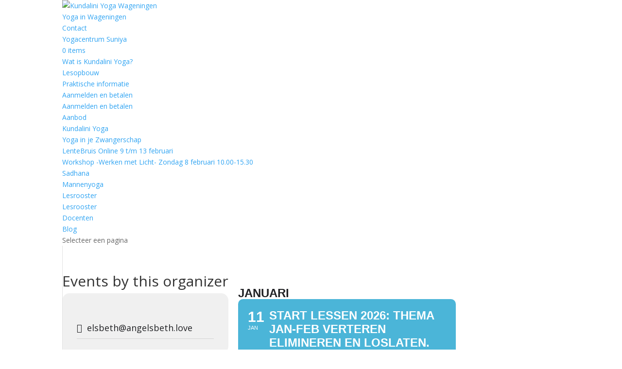

--- FILE ---
content_type: text/html
request_url: https://kundaliniyogawageningen.nl/event-organizer/elsbeth-snijdoodt-en-viola-bennink/
body_size: 21703
content:
<!DOCTYPE html>
<!--[if IE 6]>
<html id="ie6" lang="nl-NL"
xmlns:og="http://ogp.me/ns#"
xmlns:fb="http://ogp.me/ns/fb#">
<![endif]-->
<!--[if IE 7]>
<html id="ie7" lang="nl-NL"
xmlns:og="http://ogp.me/ns#"
xmlns:fb="http://ogp.me/ns/fb#">
<![endif]-->
<!--[if IE 8]>
<html id="ie8" lang="nl-NL"
xmlns:og="http://ogp.me/ns#"
xmlns:fb="http://ogp.me/ns/fb#">
<![endif]-->
<!--[if !(IE 6) | !(IE 7) | !(IE 8)  ]><!-->
<html lang="nl-NL"
xmlns:og="http://ogp.me/ns#"
xmlns:fb="http://ogp.me/ns/fb#">
<!--<![endif]-->
<head>
<meta charset="UTF-8" />
<title>Elsbeth Snijdoodt en Viola Bennink Archieven - Kundalini Yoga Wageningen</title>
<meta http-equiv="X-UA-Compatible" content="IE=edge">
<link rel="pingback" href="https://kundaliniyogawageningen.nl/xmlrpc.php" />
<!--[if lt IE 9]>
<script src="https://kundaliniyogawageningen.nl/wp-content/themes/Divi/js/html5.js" type="text/javascript"></script>
<![endif]-->
<script type="text/javascript">
document.documentElement.className = 'js';
</script>
<meta name="viewport" content="width=device-width, initial-scale=1" />
<meta name='robots' content='index, follow, max-image-preview:large, max-snippet:-1, max-video-preview:-1' />
<script type="text/javascript">
let jqueryParams=[],jQuery=function(r){return jqueryParams=[...jqueryParams,r],jQuery},$=function(r){return jqueryParams=[...jqueryParams,r],$};window.jQuery=jQuery,window.$=jQuery;let customHeadScripts=!1;jQuery.fn=jQuery.prototype={},$.fn=jQuery.prototype={},jQuery.noConflict=function(r){if(window.jQuery)return jQuery=window.jQuery,$=window.jQuery,customHeadScripts=!0,jQuery.noConflict},jQuery.ready=function(r){jqueryParams=[...jqueryParams,r]},$.ready=function(r){jqueryParams=[...jqueryParams,r]},jQuery.load=function(r){jqueryParams=[...jqueryParams,r]},$.load=function(r){jqueryParams=[...jqueryParams,r]},jQuery.fn.ready=function(r){jqueryParams=[...jqueryParams,r]},$.fn.ready=function(r){jqueryParams=[...jqueryParams,r]};</script>
<!-- This site is optimized with the Yoast SEO plugin v26.7 - https://yoast.com/wordpress/plugins/seo/ -->
<title>Elsbeth Snijdoodt en Viola Bennink Archieven - Kundalini Yoga Wageningen</title>
<link rel="canonical" href="https://kundaliniyogawageningen.nl/event-organizer/elsbeth-snijdoodt-en-viola-bennink/" />
<meta property="og:locale" content="nl_NL" />
<meta property="og:type" content="article" />
<meta property="og:title" content="Elsbeth Snijdoodt en Viola Bennink Archieven - Kundalini Yoga Wageningen" />
<meta property="og:url" content="https://kundaliniyogawageningen.nl/event-organizer/elsbeth-snijdoodt-en-viola-bennink/" />
<meta property="og:site_name" content="Kundalini Yoga Wageningen" />
<script type="application/ld+json" class="yoast-schema-graph">{"@context":"https://schema.org","@graph":[{"@type":"CollectionPage","@id":"https://kundaliniyogawageningen.nl/event-organizer/elsbeth-snijdoodt-en-viola-bennink/","url":"https://kundaliniyogawageningen.nl/event-organizer/elsbeth-snijdoodt-en-viola-bennink/","name":"Elsbeth Snijdoodt en Viola Bennink Archieven - Kundalini Yoga Wageningen","isPartOf":{"@id":"https://kundaliniyogawageningen.nl/#website"},"breadcrumb":{"@id":"https://kundaliniyogawageningen.nl/event-organizer/elsbeth-snijdoodt-en-viola-bennink/#breadcrumb"},"inLanguage":"nl-NL"},{"@type":"BreadcrumbList","@id":"https://kundaliniyogawageningen.nl/event-organizer/elsbeth-snijdoodt-en-viola-bennink/#breadcrumb","itemListElement":[{"@type":"ListItem","position":1,"name":"Home","item":"https://kundaliniyogawageningen.nl/"},{"@type":"ListItem","position":2,"name":"Elsbeth Snijdoodt en Viola Bennink"}]},{"@type":"WebSite","@id":"https://kundaliniyogawageningen.nl/#website","url":"https://kundaliniyogawageningen.nl/","name":"Kundalini Yoga Wageningen","description":"de yoga website van wageningen","potentialAction":[{"@type":"SearchAction","target":{"@type":"EntryPoint","urlTemplate":"https://kundaliniyogawageningen.nl/?s={search_term_string}"},"query-input":{"@type":"PropertyValueSpecification","valueRequired":true,"valueName":"search_term_string"}}],"inLanguage":"nl-NL"}]}</script>
<!-- / Yoast SEO plugin. -->
<title>Elsbeth Snijdoodt en Viola Bennink Archieven - Kundalini Yoga Wageningen</title>
<link rel='dns-prefetch' href='//www.googletagmanager.com' />
<link rel='dns-prefetch' href='//fonts.googleapis.com' />
<link rel="alternate" type="application/rss+xml" title="Kundalini Yoga Wageningen &raquo; feed" href="https://kundaliniyogawageningen.nl/feed/" />
<link rel="alternate" type="application/rss+xml" title="Kundalini Yoga Wageningen &raquo; reacties feed" href="https://kundaliniyogawageningen.nl/comments/feed/" />
<link rel="alternate" type="application/rss+xml" title="Kundalini Yoga Wageningen &raquo; Elsbeth Snijdoodt en Viola Bennink Event Organizer feed" href="https://kundaliniyogawageningen.nl/event-organizer/elsbeth-snijdoodt-en-viola-bennink/feed/" />
<meta content="Kundalini Yoga v." name="generator"/><style id='wp-block-template-skip-link-inline-css' type='text/css'>
.skip-link.screen-reader-text {
border: 0;
clip-path: inset(50%);
height: 1px;
margin: -1px;
overflow: hidden;
padding: 0;
position: absolute !important;
width: 1px;
word-wrap: normal !important;
}
.skip-link.screen-reader-text:focus {
background-color: #eee;
clip-path: none;
color: #444;
display: block;
font-size: 1em;
height: auto;
left: 5px;
line-height: normal;
padding: 15px 23px 14px;
text-decoration: none;
top: 5px;
width: auto;
z-index: 100000;
}
/*# sourceURL=wp-block-template-skip-link-inline-css */
</style>
<!-- <link rel='stylesheet' id='woocommerce-layout-css' href='https://kundaliniyogawageningen.nl/wp-content/plugins/woocommerce/assets/css/woocommerce-layout.css?ver=10.4.3' type='text/css' media='all' /> -->
<link rel="stylesheet" type="text/css" href="//kundaliniyogawageningen.nl/wp-content/cache/wpfc-minified/mk9vousm/hnccj.css" media="all"/>
<style id='woocommerce-layout-inline-css' type='text/css'>
.infinite-scroll .woocommerce-pagination {
display: none;
}
/*# sourceURL=woocommerce-layout-inline-css */
</style>
<!-- <link rel='stylesheet' id='woocommerce-smallscreen-css' href='https://kundaliniyogawageningen.nl/wp-content/plugins/woocommerce/assets/css/woocommerce-smallscreen.css?ver=10.4.3' type='text/css' media='only screen and (max-width: 768px)' /> -->
<link rel="stylesheet" type="text/css" href="//kundaliniyogawageningen.nl/wp-content/cache/wpfc-minified/jlu7839x/hnccj.css" media="only screen and (max-width: 768px)"/>
<!-- <link rel='stylesheet' id='woocommerce-general-css' href='https://kundaliniyogawageningen.nl/wp-content/plugins/woocommerce/assets/css/woocommerce.css?ver=10.4.3' type='text/css' media='all' /> -->
<link rel="stylesheet" type="text/css" href="//kundaliniyogawageningen.nl/wp-content/cache/wpfc-minified/e302lq6v/hnccj.css" media="all"/>
<style id='woocommerce-inline-inline-css' type='text/css'>
.woocommerce form .form-row .required { visibility: visible; }
/*# sourceURL=woocommerce-inline-inline-css */
</style>
<link rel='stylesheet' id='et-divi-open-sans-css' href='https://fonts.googleapis.com/css?family=Open+Sans:300italic,400italic,600italic,700italic,800italic,400,300,600,700,800&#038;subset=cyrillic,cyrillic-ext,greek,greek-ext,hebrew,latin,latin-ext,vietnamese&#038;display=swap' type='text/css' media='all' />
<link rel='stylesheet' id='evcal_google_fonts-css' href='https://fonts.googleapis.com/css?family=Noto+Sans%3A400%2C400italic%2C700%7CPoppins%3A700%2C800%2C900&#038;subset=latin%2Clatin-ext&#038;ver=5.0.5' type='text/css' media='all' />
<!-- <link rel='stylesheet' id='evcal_cal_default-css' href='//kundaliniyogawageningen.nl/wp-content/plugins/eventON/assets/css/eventon_styles.css?ver=5.0.5' type='text/css' media='all' /> -->
<!-- <link rel='stylesheet' id='evo_font_icons-css' href='//kundaliniyogawageningen.nl/wp-content/plugins/eventON/assets/fonts/all.css?ver=5.0.5' type='text/css' media='all' /> -->
<!-- <link rel='stylesheet' id='eventon_dynamic_styles-css' href='//kundaliniyogawageningen.nl/wp-content/plugins/eventON/assets/css/eventon_dynamic_styles.css?ver=5.0.5' type='text/css' media='all' /> -->
<link rel="stylesheet" type="text/css" href="//kundaliniyogawageningen.nl/wp-content/cache/wpfc-minified/esa8ch7v/hnccj.css" media="all"/>
<!-- <link rel='stylesheet' id='mollie-applepaydirect-css' href='https://kundaliniyogawageningen.nl/wp-content/plugins/mollie-payments-for-woocommerce/public/css/mollie-applepaydirect.min.css?ver=1765914733' type='text/css' media='screen' /> -->
<link rel="stylesheet" type="text/css" href="//kundaliniyogawageningen.nl/wp-content/cache/wpfc-minified/kwpog5oq/hnccj.css" media="screen"/>
<style id='divi-style-parent-inline-inline-css' type='text/css'>
/*!
Theme Name: Divi
Theme URI: http://www.elegantthemes.com/gallery/divi/
Version: 4.27.5
Description: Smart. Flexible. Beautiful. Divi is the most powerful theme in our collection.
Author: Elegant Themes
Author URI: http://www.elegantthemes.com
License: GNU General Public License v2
License URI: http://www.gnu.org/licenses/gpl-2.0.html
*/
a,abbr,acronym,address,applet,b,big,blockquote,body,center,cite,code,dd,del,dfn,div,dl,dt,em,fieldset,font,form,h1,h2,h3,h4,h5,h6,html,i,iframe,img,ins,kbd,label,legend,li,object,ol,p,pre,q,s,samp,small,span,strike,strong,sub,sup,tt,u,ul,var{margin:0;padding:0;border:0;outline:0;font-size:100%;-ms-text-size-adjust:100%;-webkit-text-size-adjust:100%;vertical-align:baseline;background:transparent}body{line-height:1}ol,ul{list-style:none}blockquote,q{quotes:none}blockquote:after,blockquote:before,q:after,q:before{content:"";content:none}blockquote{margin:20px 0 30px;border-left:5px solid;padding-left:20px}:focus{outline:0}del{text-decoration:line-through}pre{overflow:auto;padding:10px}figure{margin:0}table{border-collapse:collapse;border-spacing:0}article,aside,footer,header,hgroup,nav,section{display:block}body{font-family:Open Sans,Arial,sans-serif;font-size:14px;color:#666;background-color:#fff;line-height:1.7em;font-weight:500;-webkit-font-smoothing:antialiased;-moz-osx-font-smoothing:grayscale}body.page-template-page-template-blank-php #page-container{padding-top:0!important}body.et_cover_background{background-size:cover!important;background-position:top!important;background-repeat:no-repeat!important;background-attachment:fixed}a{color:#2ea3f2}a,a:hover{text-decoration:none}p{padding-bottom:1em}p:not(.has-background):last-of-type{padding-bottom:0}p.et_normal_padding{padding-bottom:1em}strong{font-weight:700}cite,em,i{font-style:italic}code,pre{font-family:Courier New,monospace;margin-bottom:10px}ins{text-decoration:none}sub,sup{height:0;line-height:1;position:relative;vertical-align:baseline}sup{bottom:.8em}sub{top:.3em}dl{margin:0 0 1.5em}dl dt{font-weight:700}dd{margin-left:1.5em}blockquote p{padding-bottom:0}embed,iframe,object,video{max-width:100%}h1,h2,h3,h4,h5,h6{color:#333;padding-bottom:10px;line-height:1em;font-weight:500}h1 a,h2 a,h3 a,h4 a,h5 a,h6 a{color:inherit}h1{font-size:30px}h2{font-size:26px}h3{font-size:22px}h4{font-size:18px}h5{font-size:16px}h6{font-size:14px}input{-webkit-appearance:none}input[type=checkbox]{-webkit-appearance:checkbox}input[type=radio]{-webkit-appearance:radio}input.text,input.title,input[type=email],input[type=password],input[type=tel],input[type=text],select,textarea{background-color:#fff;border:1px solid #bbb;padding:2px;color:#4e4e4e}input.text:focus,input.title:focus,input[type=text]:focus,select:focus,textarea:focus{border-color:#2d3940;color:#3e3e3e}input.text,input.title,input[type=text],select,textarea{margin:0}textarea{padding:4px}button,input,select,textarea{font-family:inherit}img{max-width:100%;height:auto}.clear{clear:both}br.clear{margin:0;padding:0}.pagination{clear:both}#et_search_icon:hover,.et-social-icon a:hover,.et_password_protected_form .et_submit_button,.form-submit .et_pb_buttontton.alt.disabled,.nav-single a,.posted_in a{color:#2ea3f2}.et-search-form,blockquote{border-color:#2ea3f2}#main-content{background-color:#fff}.container{width:80%;max-width:1080px;margin:auto;position:relative}body:not(.et-tb) #main-content .container,body:not(.et-tb-has-header) #main-content .container{padding-top:58px}.et_full_width_page #main-content .container:before{display:none}.main_title{margin-bottom:20px}.et_password_protected_form .et_submit_button:hover,.form-submit .et_pb_button:hover{background:rgba(0,0,0,.05)}.et_button_icon_visible .et_pb_button{padding-right:2em;padding-left:.7em}.et_button_icon_visible .et_pb_button:after{opacity:1;margin-left:0}.et_button_left .et_pb_button:hover:after{left:.15em}.et_button_left .et_pb_button:after{margin-left:0;left:1em}.et_button_icon_visible.et_button_left .et_pb_button,.et_button_left .et_pb_button:hover,.et_button_left .et_pb_module .et_pb_button:hover{padding-left:2em;padding-right:.7em}.et_button_icon_visible.et_button_left .et_pb_button:after,.et_button_left .et_pb_button:hover:after{left:.15em}.et_password_protected_form .et_submit_button:hover,.form-submit .et_pb_button:hover{padding:.3em 1em}.et_button_no_icon .et_pb_button:after{display:none}.et_button_no_icon.et_button_icon_visible.et_button_left .et_pb_button,.et_button_no_icon.et_button_left .et_pb_button:hover,.et_button_no_icon .et_pb_button,.et_button_no_icon .et_pb_button:hover{padding:.3em 1em!important}.et_button_custom_icon .et_pb_button:after{line-height:1.7em}.et_button_custom_icon.et_button_icon_visible .et_pb_button:after,.et_button_custom_icon .et_pb_button:hover:after{margin-left:.3em}#left-area .post_format-post-format-gallery .wp-block-gallery:first-of-type{padding:0;margin-bottom:-16px}.entry-content table:not(.variations){border:1px solid #eee;margin:0 0 15px;text-align:left;width:100%}.entry-content thead th,.entry-content tr th{color:#555;font-weight:700;padding:9px 24px}.entry-content tr td{border-top:1px solid #eee;padding:6px 24px}#left-area ul,.entry-content ul,.et-l--body ul,.et-l--footer ul,.et-l--header ul{list-style-type:disc;padding:0 0 23px 1em;line-height:26px}#left-area ol,.entry-content ol,.et-l--body ol,.et-l--footer ol,.et-l--header ol{list-style-type:decimal;list-style-position:inside;padding:0 0 23px;line-height:26px}#left-area ul li ul,.entry-content ul li ol{padding:2px 0 2px 20px}#left-area ol li ul,.entry-content ol li ol,.et-l--body ol li ol,.et-l--footer ol li ol,.et-l--header ol li ol{padding:2px 0 2px 35px}#left-area ul.wp-block-gallery{display:-webkit-box;display:-ms-flexbox;display:flex;-ms-flex-wrap:wrap;flex-wrap:wrap;list-style-type:none;padding:0}#left-area ul.products{padding:0!important;line-height:1.7!important;list-style:none!important}.gallery-item a{display:block}.gallery-caption,.gallery-item a{width:90%}#wpadminbar{z-index:100001}#left-area .post-meta{font-size:14px;padding-bottom:15px}#left-area .post-meta a{text-decoration:none;color:#666}#left-area .et_featured_image{padding-bottom:7px}.single .post{padding-bottom:25px}body.single .et_audio_content{margin-bottom:-6px}.nav-single a{text-decoration:none;color:#2ea3f2;font-size:14px;font-weight:400}.nav-previous{float:left}.nav-next{float:right}.et_password_protected_form p input{background-color:#eee;border:none!important;width:100%!important;border-radius:0!important;font-size:14px;color:#999!important;padding:16px!important;-webkit-box-sizing:border-box;box-sizing:border-box}.et_password_protected_form label{display:none}.et_password_protected_form .et_submit_button{font-family:inherit;display:block;float:right;margin:8px auto 0;cursor:pointer}.post-password-required p.nocomments.container{max-width:100%}.post-password-required p.nocomments.container:before{display:none}.aligncenter,div.post .new-post .aligncenter{display:block;margin-left:auto;margin-right:auto}.wp-caption{border:1px solid #ddd;text-align:center;background-color:#f3f3f3;margin-bottom:10px;max-width:96%;padding:8px}.wp-caption.alignleft{margin:0 30px 20px 0}.wp-caption.alignright{margin:0 0 20px 30px}.wp-caption img{margin:0;padding:0;border:0}.wp-caption p.wp-caption-text{font-size:12px;padding:0 4px 5px;margin:0}.alignright{float:right}.alignleft{float:left}img.alignleft{display:inline;float:left;margin-right:15px}img.alignright{display:inline;float:right;margin-left:15px}.page.et_pb_pagebuilder_layout #main-content{background-color:transparent}body #main-content .et_builder_inner_content>h1,body #main-content .et_builder_inner_content>h2,body #main-content .et_builder_inner_content>h3,body #main-content .et_builder_inner_content>h4,body #main-content .et_builder_inner_content>h5,body #main-content .et_builder_inner_content>h6{line-height:1.4em}body #main-content .et_builder_inner_content>p{line-height:1.7em}.wp-block-pullquote{margin:20px 0 30px}.wp-block-pullquote.has-background blockquote{border-left:none}.wp-block-group.has-background{padding:1.5em 1.5em .5em}@media (min-width:981px){#left-area{width:79.125%;padding-bottom:23px}#main-content .container:before{content:"";position:absolute;top:0;height:100%;width:1px;background-color:#e2e2e2}.et_full_width_page #left-area,.et_no_sidebar #left-area{float:none;width:100%!important}.et_full_width_page #left-area{padding-bottom:0}.et_no_sidebar #main-content .container:before{display:none}}@media (max-width:980px){#page-container{padding-top:80px}.et-tb #page-container,.et-tb-has-header #page-container{padding-top:0!important}#left-area,#sidebar{width:100%!important}#main-content .container:before{display:none!important}.et_full_width_page .et_gallery_item:nth-child(4n+1){clear:none}}@media print{#page-container{padding-top:0!important}}#wp-admin-bar-et-use-visual-builder a:before{font-family:ETmodules!important;content:"\e625";font-size:30px!important;width:28px;margin-top:-3px;color:#974df3!important}#wp-admin-bar-et-use-visual-builder:hover a:before{color:#fff!important}#wp-admin-bar-et-use-visual-builder:hover a,#wp-admin-bar-et-use-visual-builder a:hover{transition:background-color .5s ease;-webkit-transition:background-color .5s ease;-moz-transition:background-color .5s ease;background-color:#7e3bd0!important;color:#fff!important}* html .clearfix,:first-child+html .clearfix{zoom:1}.iphone .et_pb_section_video_bg video::-webkit-media-controls-start-playback-button{display:none!important;-webkit-appearance:none}.et_mobile_device .et_pb_section_parallax .et_pb_parallax_css{background-attachment:scroll}.et-social-facebook a.icon:before{content:"\e093"}.et-social-twitter a.icon:before{content:"\e094"}.et-social-google-plus a.icon:before{content:"\e096"}.et-social-instagram a.icon:before{content:"\e09a"}.et-social-rss a.icon:before{content:"\e09e"}.ai1ec-single-event:after{content:" ";display:table;clear:both}.evcal_event_details .evcal_evdata_cell .eventon_details_shading_bot.eventon_details_shading_bot{z-index:3}.wp-block-divi-layout{margin-bottom:1em}*{-webkit-box-sizing:border-box;box-sizing:border-box}#et-info-email:before,#et-info-phone:before,#et_search_icon:before,.comment-reply-link:after,.et-cart-info span:before,.et-pb-arrow-next:before,.et-pb-arrow-prev:before,.et-social-icon a:before,.et_audio_container .mejs-playpause-button button:before,.et_audio_container .mejs-volume-button button:before,.et_overlay:before,.et_password_protected_form .et_submit_button:after,.et_pb_button:after,.et_pb_contact_reset:after,.et_pb_contact_submit:after,.et_pb_font_icon:before,.et_pb_newsletter_button:after,.et_pb_pricing_table_button:after,.et_pb_promo_button:after,.et_pb_testimonial:before,.et_pb_toggle_title:before,.form-submit .et_pb_button:after,.mobile_menu_bar:before,a.et_pb_more_button:after{font-family:ETmodules!important;speak:none;font-style:normal;font-weight:400;-webkit-font-feature-settings:normal;font-feature-settings:normal;font-variant:normal;text-transform:none;line-height:1;-webkit-font-smoothing:antialiased;-moz-osx-font-smoothing:grayscale;text-shadow:0 0;direction:ltr}.et-pb-icon,.et_pb_custom_button_icon.et_pb_button:after,.et_pb_login .et_pb_custom_button_icon.et_pb_button:after,.et_pb_woo_custom_button_icon .button.et_pb_custom_button_icon.et_pb_button:after,.et_pb_woo_custom_button_icon .button.et_pb_custom_button_icon.et_pb_button:hover:after{content:attr(data-icon)}.et-pb-icon{font-family:ETmodules;speak:none;font-weight:400;-webkit-font-feature-settings:normal;font-feature-settings:normal;font-variant:normal;text-transform:none;line-height:1;-webkit-font-smoothing:antialiased;font-size:96px;font-style:normal;display:inline-block;-webkit-box-sizing:border-box;box-sizing:border-box;direction:ltr}#et-ajax-saving{display:none;-webkit-transition:background .3s,-webkit-box-shadow .3s;transition:background .3s,-webkit-box-shadow .3s;transition:background .3s,box-shadow .3s;transition:background .3s,box-shadow .3s,-webkit-box-shadow .3s;-webkit-box-shadow:rgba(0,139,219,.247059) 0 0 60px;box-shadow:0 0 60px rgba(0,139,219,.247059);position:fixed;top:50%;left:50%;width:50px;height:50px;background:#fff;border-radius:50px;margin:-25px 0 0 -25px;z-index:999999;text-align:center}#et-ajax-saving img{margin:9px}.et-safe-mode-indicator,.et-safe-mode-indicator:focus,.et-safe-mode-indicator:hover{-webkit-box-shadow:0 5px 10px rgba(41,196,169,.15);box-shadow:0 5px 10px rgba(41,196,169,.15);background:#29c4a9;color:#fff;font-size:14px;font-weight:600;padding:12px;line-height:16px;border-radius:3px;position:fixed;bottom:30px;right:30px;z-index:999999;text-decoration:none;font-family:Open Sans,sans-serif;-webkit-font-smoothing:antialiased;-moz-osx-font-smoothing:grayscale}.et_pb_button{font-size:20px;font-weight:500;padding:.3em 1em;line-height:1.7em!important;background-color:transparent;background-size:cover;background-position:50%;background-repeat:no-repeat;border:2px solid;border-radius:3px;-webkit-transition-duration:.2s;transition-duration:.2s;-webkit-transition-property:all!important;transition-property:all!important}.et_pb_button,.et_pb_button_inner{position:relative}.et_pb_button:hover,.et_pb_module .et_pb_button:hover{border:2px solid transparent;padding:.3em 2em .3em .7em}.et_pb_button:hover{background-color:hsla(0,0%,100%,.2)}.et_pb_bg_layout_light.et_pb_button:hover,.et_pb_bg_layout_light .et_pb_button:hover{background-color:rgba(0,0,0,.05)}.et_pb_button:after,.et_pb_button:before{font-size:32px;line-height:1em;content:"\35";opacity:0;position:absolute;margin-left:-1em;-webkit-transition:all .2s;transition:all .2s;text-transform:none;-webkit-font-feature-settings:"kern" off;font-feature-settings:"kern" off;font-variant:none;font-style:normal;font-weight:400;text-shadow:none}.et_pb_button.et_hover_enabled:hover:after,.et_pb_button.et_pb_hovered:hover:after{-webkit-transition:none!important;transition:none!important}.et_pb_button:before{display:none}.et_pb_button:hover:after{opacity:1;margin-left:0}.et_pb_column_1_3 h1,.et_pb_column_1_4 h1,.et_pb_column_1_5 h1,.et_pb_column_1_6 h1,.et_pb_column_2_5 h1{font-size:26px}.et_pb_column_1_3 h2,.et_pb_column_1_4 h2,.et_pb_column_1_5 h2,.et_pb_column_1_6 h2,.et_pb_column_2_5 h2{font-size:23px}.et_pb_column_1_3 h3,.et_pb_column_1_4 h3,.et_pb_column_1_5 h3,.et_pb_column_1_6 h3,.et_pb_column_2_5 h3{font-size:20px}.et_pb_column_1_3 h4,.et_pb_column_1_4 h4,.et_pb_column_1_5 h4,.et_pb_column_1_6 h4,.et_pb_column_2_5 h4{font-size:18px}.et_pb_column_1_3 h5,.et_pb_column_1_4 h5,.et_pb_column_1_5 h5,.et_pb_column_1_6 h5,.et_pb_column_2_5 h5{font-size:16px}.et_pb_column_1_3 h6,.et_pb_column_1_4 h6,.et_pb_column_1_5 h6,.et_pb_column_1_6 h6,.et_pb_column_2_5 h6{font-size:15px}.et_pb_bg_layout_dark,.et_pb_bg_layout_dark h1,.et_pb_bg_layout_dark h2,.et_pb_bg_layout_dark h3,.et_pb_bg_layout_dark h4,.et_pb_bg_layout_dark h5,.et_pb_bg_layout_dark h6{color:#fff!important}.et_pb_module.et_pb_text_align_left{text-align:left}.et_pb_module.et_pb_text_align_center{text-align:center}.et_pb_module.et_pb_text_align_right{text-align:right}.et_pb_module.et_pb_text_align_justified{text-align:justify}.clearfix:after{visibility:hidden;display:block;font-size:0;content:" ";clear:both;height:0}.et_pb_bg_layout_light .et_pb_more_button{color:#2ea3f2}.et_builder_inner_content{position:relative;z-index:1}header .et_builder_inner_content{z-index:2}.et_pb_css_mix_blend_mode_passthrough{mix-blend-mode:unset!important}.et_pb_image_container{margin:-20px -20px 29px}.et_pb_module_inner{position:relative}.et_hover_enabled_preview{z-index:2}.et_hover_enabled:hover{position:relative;z-index:2}.et_pb_all_tabs,.et_pb_module,.et_pb_posts_nav a,.et_pb_tab,.et_pb_with_background{position:relative;background-size:cover;background-position:50%;background-repeat:no-repeat}.et_pb_background_mask,.et_pb_background_pattern{bottom:0;left:0;position:absolute;right:0;top:0}.et_pb_background_mask{background-size:calc(100% + 2px) calc(100% + 2px);background-repeat:no-repeat;background-position:50%;overflow:hidden}.et_pb_background_pattern{background-position:0 0;background-repeat:repeat}.et_pb_with_border{position:relative;border:0 solid #333}.post-password-required .et_pb_row{padding:0;width:100%}.post-password-required .et_password_protected_form{min-height:0}body.et_pb_pagebuilder_layout.et_pb_show_title .post-password-required .et_password_protected_form h1,body:not(.et_pb_pagebuilder_layout) .post-password-required .et_password_protected_form h1{display:none}.et_pb_no_bg{padding:0!important}.et_overlay.et_pb_inline_icon:before,.et_pb_inline_icon:before{content:attr(data-icon)}.et_pb_more_button{color:inherit;text-shadow:none;text-decoration:none;display:inline-block;margin-top:20px}.et_parallax_bg_wrap{overflow:hidden;position:absolute;top:0;right:0;bottom:0;left:0}.et_parallax_bg{background-repeat:no-repeat;background-position:top;background-size:cover;position:absolute;bottom:0;left:0;width:100%;height:100%;display:block}.et_parallax_bg.et_parallax_bg__hover,.et_parallax_bg.et_parallax_bg_phone,.et_parallax_bg.et_parallax_bg_tablet,.et_parallax_gradient.et_parallax_gradient__hover,.et_parallax_gradient.et_parallax_gradient_phone,.et_parallax_gradient.et_parallax_gradient_tablet,.et_pb_section_parallax_hover:hover .et_parallax_bg:not(.et_parallax_bg__hover),.et_pb_section_parallax_hover:hover .et_parallax_gradient:not(.et_parallax_gradient__hover){display:none}.et_pb_section_parallax_hover:hover .et_parallax_bg.et_parallax_bg__hover,.et_pb_section_parallax_hover:hover .et_parallax_gradient.et_parallax_gradient__hover{display:block}.et_parallax_gradient{bottom:0;display:block;left:0;position:absolute;right:0;top:0}.et_pb_module.et_pb_section_parallax,.et_pb_posts_nav a.et_pb_section_parallax,.et_pb_tab.et_pb_section_parallax{position:relative}.et_pb_section_parallax .et_pb_parallax_css,.et_pb_slides .et_parallax_bg.et_pb_parallax_css{background-attachment:fixed}body.et-bfb .et_pb_section_parallax .et_pb_parallax_css,body.et-bfb .et_pb_slides .et_parallax_bg.et_pb_parallax_css{background-attachment:scroll;bottom:auto}.et_pb_section_parallax.et_pb_column .et_pb_module,.et_pb_section_parallax.et_pb_row .et_pb_column,.et_pb_section_parallax.et_pb_row .et_pb_module{z-index:9;position:relative}.et_pb_more_button:hover:after{opacity:1;margin-left:0}.et_pb_preload .et_pb_section_video_bg,.et_pb_preload>div{visibility:hidden}.et_pb_preload,.et_pb_section.et_pb_section_video.et_pb_preload{position:relative;background:#464646!important}.et_pb_preload:before{content:"";position:absolute;top:50%;left:50%;background:url(https://kundaliniyogawageningen.nl/wp-content/themes/Divi/includes/builder/styles/images/preloader.gif) no-repeat;border-radius:32px;width:32px;height:32px;margin:-16px 0 0 -16px}.box-shadow-overlay{position:absolute;top:0;left:0;width:100%;height:100%;z-index:10;pointer-events:none}.et_pb_section>.box-shadow-overlay~.et_pb_row{z-index:11}body.safari .section_has_divider{will-change:transform}.et_pb_row>.box-shadow-overlay{z-index:8}.has-box-shadow-overlay{position:relative}.et_clickable{cursor:pointer}.screen-reader-text{border:0;clip:rect(1px,1px,1px,1px);-webkit-clip-path:inset(50%);clip-path:inset(50%);height:1px;margin:-1px;overflow:hidden;padding:0;position:absolute!important;width:1px;word-wrap:normal!important}.et_multi_view_hidden,.et_multi_view_hidden_image{display:none!important}@keyframes multi-view-image-fade{0%{opacity:0}10%{opacity:.1}20%{opacity:.2}30%{opacity:.3}40%{opacity:.4}50%{opacity:.5}60%{opacity:.6}70%{opacity:.7}80%{opacity:.8}90%{opacity:.9}to{opacity:1}}.et_multi_view_image__loading{visibility:hidden}.et_multi_view_image__loaded{-webkit-animation:multi-view-image-fade .5s;animation:multi-view-image-fade .5s}#et-pb-motion-effects-offset-tracker{visibility:hidden!important;opacity:0;position:absolute;top:0;left:0}.et-pb-before-scroll-animation{opacity:0}header.et-l.et-l--header:after{clear:both;display:block;content:""}.et_pb_module{-webkit-animation-timing-function:linear;animation-timing-function:linear;-webkit-animation-duration:.2s;animation-duration:.2s}@-webkit-keyframes fadeBottom{0%{opacity:0;-webkit-transform:translateY(10%);transform:translateY(10%)}to{opacity:1;-webkit-transform:translateY(0);transform:translateY(0)}}@keyframes fadeBottom{0%{opacity:0;-webkit-transform:translateY(10%);transform:translateY(10%)}to{opacity:1;-webkit-transform:translateY(0);transform:translateY(0)}}@-webkit-keyframes fadeLeft{0%{opacity:0;-webkit-transform:translateX(-10%);transform:translateX(-10%)}to{opacity:1;-webkit-transform:translateX(0);transform:translateX(0)}}@keyframes fadeLeft{0%{opacity:0;-webkit-transform:translateX(-10%);transform:translateX(-10%)}to{opacity:1;-webkit-transform:translateX(0);transform:translateX(0)}}@-webkit-keyframes fadeRight{0%{opacity:0;-webkit-transform:translateX(10%);transform:translateX(10%)}to{opacity:1;-webkit-transform:translateX(0);transform:translateX(0)}}@keyframes fadeRight{0%{opacity:0;-webkit-transform:translateX(10%);transform:translateX(10%)}to{opacity:1;-webkit-transform:translateX(0);transform:translateX(0)}}@-webkit-keyframes fadeTop{0%{opacity:0;-webkit-transform:translateY(-10%);transform:translateY(-10%)}to{opacity:1;-webkit-transform:translateX(0);transform:translateX(0)}}@keyframes fadeTop{0%{opacity:0;-webkit-transform:translateY(-10%);transform:translateY(-10%)}to{opacity:1;-webkit-transform:translateX(0);transform:translateX(0)}}@-webkit-keyframes fadeIn{0%{opacity:0}to{opacity:1}}@keyframes fadeIn{0%{opacity:0}to{opacity:1}}.et-waypoint:not(.et_pb_counters){opacity:0}@media (min-width:981px){.et_pb_section.et_section_specialty div.et_pb_row .et_pb_column .et_pb_column .et_pb_module.et-last-child,.et_pb_section.et_section_specialty div.et_pb_row .et_pb_column .et_pb_column .et_pb_module:last-child,.et_pb_section.et_section_specialty div.et_pb_row .et_pb_column .et_pb_row_inner .et_pb_column .et_pb_module.et-last-child,.et_pb_section.et_section_specialty div.et_pb_row .et_pb_column .et_pb_row_inner .et_pb_column .et_pb_module:last-child,.et_pb_section div.et_pb_row .et_pb_column .et_pb_module.et-last-child,.et_pb_section div.et_pb_row .et_pb_column .et_pb_module:last-child{margin-bottom:0}}@media (max-width:980px){.et_overlay.et_pb_inline_icon_tablet:before,.et_pb_inline_icon_tablet:before{content:attr(data-icon-tablet)}.et_parallax_bg.et_parallax_bg_tablet_exist,.et_parallax_gradient.et_parallax_gradient_tablet_exist{display:none}.et_parallax_bg.et_parallax_bg_tablet,.et_parallax_gradient.et_parallax_gradient_tablet{display:block}.et_pb_column .et_pb_module{margin-bottom:30px}.et_pb_row .et_pb_column .et_pb_module.et-last-child,.et_pb_row .et_pb_column .et_pb_module:last-child,.et_section_specialty .et_pb_row .et_pb_column .et_pb_module.et-last-child,.et_section_specialty .et_pb_row .et_pb_column .et_pb_module:last-child{margin-bottom:0}.et_pb_more_button{display:inline-block!important}.et_pb_bg_layout_light_tablet.et_pb_button,.et_pb_bg_layout_light_tablet.et_pb_module.et_pb_button,.et_pb_bg_layout_light_tablet .et_pb_more_button{color:#2ea3f2}.et_pb_bg_layout_light_tablet .et_pb_forgot_password a{color:#666}.et_pb_bg_layout_light_tablet h1,.et_pb_bg_layout_light_tablet h2,.et_pb_bg_layout_light_tablet h3,.et_pb_bg_layout_light_tablet h4,.et_pb_bg_layout_light_tablet h5,.et_pb_bg_layout_light_tablet h6{color:#333!important}.et_pb_module .et_pb_bg_layout_light_tablet.et_pb_button{color:#2ea3f2!important}.et_pb_bg_layout_light_tablet{color:#666!important}.et_pb_bg_layout_dark_tablet,.et_pb_bg_layout_dark_tablet h1,.et_pb_bg_layout_dark_tablet h2,.et_pb_bg_layout_dark_tablet h3,.et_pb_bg_layout_dark_tablet h4,.et_pb_bg_layout_dark_tablet h5,.et_pb_bg_layout_dark_tablet h6{color:#fff!important}.et_pb_bg_layout_dark_tablet.et_pb_button,.et_pb_bg_layout_dark_tablet.et_pb_module.et_pb_button,.et_pb_bg_layout_dark_tablet .et_pb_more_button{color:inherit}.et_pb_bg_layout_dark_tablet .et_pb_forgot_password a{color:#fff}.et_pb_module.et_pb_text_align_left-tablet{text-align:left}.et_pb_module.et_pb_text_align_center-tablet{text-align:center}.et_pb_module.et_pb_text_align_right-tablet{text-align:right}.et_pb_module.et_pb_text_align_justified-tablet{text-align:justify}}@media (max-width:767px){.et_pb_more_button{display:inline-block!important}.et_overlay.et_pb_inline_icon_phone:before,.et_pb_inline_icon_phone:before{content:attr(data-icon-phone)}.et_parallax_bg.et_parallax_bg_phone_exist,.et_parallax_gradient.et_parallax_gradient_phone_exist{display:none}.et_parallax_bg.et_parallax_bg_phone,.et_parallax_gradient.et_parallax_gradient_phone{display:block}.et-hide-mobile{display:none!important}.et_pb_bg_layout_light_phone.et_pb_button,.et_pb_bg_layout_light_phone.et_pb_module.et_pb_button,.et_pb_bg_layout_light_phone .et_pb_more_button{color:#2ea3f2}.et_pb_bg_layout_light_phone .et_pb_forgot_password a{color:#666}.et_pb_bg_layout_light_phone h1,.et_pb_bg_layout_light_phone h2,.et_pb_bg_layout_light_phone h3,.et_pb_bg_layout_light_phone h4,.et_pb_bg_layout_light_phone h5,.et_pb_bg_layout_light_phone h6{color:#333!important}.et_pb_module .et_pb_bg_layout_light_phone.et_pb_button{color:#2ea3f2!important}.et_pb_bg_layout_light_phone{color:#666!important}.et_pb_bg_layout_dark_phone,.et_pb_bg_layout_dark_phone h1,.et_pb_bg_layout_dark_phone h2,.et_pb_bg_layout_dark_phone h3,.et_pb_bg_layout_dark_phone h4,.et_pb_bg_layout_dark_phone h5,.et_pb_bg_layout_dark_phone h6{color:#fff!important}.et_pb_bg_layout_dark_phone.et_pb_button,.et_pb_bg_layout_dark_phone.et_pb_module.et_pb_button,.et_pb_bg_layout_dark_phone .et_pb_more_button{color:inherit}.et_pb_module .et_pb_bg_layout_dark_phone.et_pb_button{color:#fff!important}.et_pb_bg_layout_dark_phone .et_pb_forgot_password a{color:#fff}.et_pb_module.et_pb_text_align_left-phone{text-align:left}.et_pb_module.et_pb_text_align_center-phone{text-align:center}.et_pb_module.et_pb_text_align_right-phone{text-align:right}.et_pb_module.et_pb_text_align_justified-phone{text-align:justify}}@media (max-width:479px){a.et_pb_more_button{display:block}}@media (min-width:768px) and (max-width:980px){[data-et-multi-view-load-tablet-hidden=true]:not(.et_multi_view_swapped){display:none!important}}@media (max-width:767px){[data-et-multi-view-load-phone-hidden=true]:not(.et_multi_view_swapped){display:none!important}}.et_pb_menu.et_pb_menu--style-inline_centered_logo .et_pb_menu__menu nav ul{-webkit-box-pack:center;-ms-flex-pack:center;justify-content:center}@-webkit-keyframes multi-view-image-fade{0%{-webkit-transform:scale(1);transform:scale(1);opacity:1}50%{-webkit-transform:scale(1.01);transform:scale(1.01);opacity:1}to{-webkit-transform:scale(1);transform:scale(1);opacity:1}}
/*# sourceURL=divi-style-parent-inline-inline-css */
</style>
<!-- <link rel='stylesheet' id='divi-dynamic-css' href='https://kundaliniyogawageningen.nl/wp-content/et-cache/taxonomy/event_organizer/51/et-divi-dynamic.css?ver=1768745435' type='text/css' media='all' /> -->
<!-- <link rel='stylesheet' id='divi-style-css' href='https://kundaliniyogawageningen.nl/wp-content/themes/kundalini-yoga/style.css?ver=4.27.5' type='text/css' media='all' /> -->
<link rel="stylesheet" type="text/css" href="//kundaliniyogawageningen.nl/wp-content/cache/wpfc-minified/224kdb7o/2eyz5.css" media="all"/>
<script src='//kundaliniyogawageningen.nl/wp-content/cache/wpfc-minified/zefjtd0/hnccj.js' type="text/javascript"></script>
<!-- <script type="text/javascript" src="https://kundaliniyogawageningen.nl/wp-includes/js/jquery/jquery.min.js?ver=3.7.1" id="jquery-core-js"></script> -->
<!-- <script type="text/javascript" src="https://kundaliniyogawageningen.nl/wp-includes/js/jquery/jquery-migrate.min.js?ver=3.4.1" id="jquery-migrate-js"></script> -->
<script type="text/javascript" id="jquery-js-after">
/* <![CDATA[ */
jqueryParams.length&&$.each(jqueryParams,function(e,r){if("function"==typeof r){var n=String(r);n.replace("$","jQuery");var a=new Function("return "+n)();$(document).ready(a)}});
//# sourceURL=jquery-js-after
/* ]]> */
</script>
<script src='//kundaliniyogawageningen.nl/wp-content/cache/wpfc-minified/dhtu7a9n/hnccj.js' type="text/javascript"></script>
<!-- <script type="text/javascript" src="https://kundaliniyogawageningen.nl/wp-content/plugins/woocommerce/assets/js/jquery-blockui/jquery.blockUI.min.js?ver=2.7.0-wc.10.4.3" id="wc-jquery-blockui-js" defer="defer" data-wp-strategy="defer"></script> -->
<script type="text/javascript" id="wc-add-to-cart-js-extra">
/* <![CDATA[ */
var wc_add_to_cart_params = {"ajax_url":"/wp-admin/admin-ajax.php","wc_ajax_url":"/?wc-ajax=%%endpoint%%","i18n_view_cart":"Bekijk winkelwagen","cart_url":"https://kundaliniyogawageningen.nl/woocommerce/winkelwagen/","is_cart":"","cart_redirect_after_add":"yes"};
//# sourceURL=wc-add-to-cart-js-extra
/* ]]> */
</script>
<script src='//kundaliniyogawageningen.nl/wp-content/cache/wpfc-minified/fprs9l08/hnccj.js' type="text/javascript"></script>
<!-- <script type="text/javascript" src="https://kundaliniyogawageningen.nl/wp-content/plugins/woocommerce/assets/js/frontend/add-to-cart.min.js?ver=10.4.3" id="wc-add-to-cart-js" defer="defer" data-wp-strategy="defer"></script> -->
<!-- <script type="text/javascript" src="https://kundaliniyogawageningen.nl/wp-content/plugins/woocommerce/assets/js/js-cookie/js.cookie.min.js?ver=2.1.4-wc.10.4.3" id="wc-js-cookie-js" defer="defer" data-wp-strategy="defer"></script> -->
<script type="text/javascript" id="woocommerce-js-extra">
/* <![CDATA[ */
var woocommerce_params = {"ajax_url":"/wp-admin/admin-ajax.php","wc_ajax_url":"/?wc-ajax=%%endpoint%%","i18n_password_show":"Wachtwoord weergeven","i18n_password_hide":"Wachtwoord verbergen"};
//# sourceURL=woocommerce-js-extra
/* ]]> */
</script>
<script src='//kundaliniyogawageningen.nl/wp-content/cache/wpfc-minified/2pnke7wx/hnccj.js' type="text/javascript"></script>
<!-- <script type="text/javascript" src="https://kundaliniyogawageningen.nl/wp-content/plugins/woocommerce/assets/js/frontend/woocommerce.min.js?ver=10.4.3" id="woocommerce-js" defer="defer" data-wp-strategy="defer"></script> -->
<!-- Google tag (gtag.js) snippet toegevoegd door Site Kit -->
<!-- Google Analytics snippet toegevoegd door Site Kit -->
<script type="text/javascript" src="https://www.googletagmanager.com/gtag/js?id=GT-K58Q2G4S" id="google_gtagjs-js" async></script>
<script type="text/javascript" id="google_gtagjs-js-after">
/* <![CDATA[ */
window.dataLayer = window.dataLayer || [];function gtag(){dataLayer.push(arguments);}
gtag("set","linker",{"domains":["kundaliniyogawageningen.nl"]});
gtag("js", new Date());
gtag("set", "developer_id.dZTNiMT", true);
gtag("config", "GT-K58Q2G4S");
//# sourceURL=google_gtagjs-js-after
/* ]]> */
</script>
<link rel="https://api.w.org/" href="https://kundaliniyogawageningen.nl/wp-json/" /><meta property="fb:app_id" content="910872128932231"/>
<meta property="fb:admins" content=""/>
<meta name="generator" content="Site Kit by Google 1.170.0" /><meta name="viewport" content="width=device-width, initial-scale=1.0, maximum-scale=1.0, user-scalable=0" /><link rel="shortcut icon" href="https://kundaliniyogawageningen.nl/wp-content/uploads/2014/12/favicon1.ico" />	<noscript><style>.woocommerce-product-gallery{ opacity: 1 !important; }</style></noscript>
<style type="text/css"></style>
<style>
.synved-social-resolution-single {
display: inline-block;
}
.synved-social-resolution-normal {
display: inline-block;
}
.synved-social-resolution-hidef {
display: none;
}
@media only screen and (min--moz-device-pixel-ratio: 2),
only screen and (-o-min-device-pixel-ratio: 2/1),
only screen and (-webkit-min-device-pixel-ratio: 2),
only screen and (min-device-pixel-ratio: 2),
only screen and (min-resolution: 2dppx),
only screen and (min-resolution: 192dpi) {
.synved-social-resolution-normal {
display: none;
}
.synved-social-resolution-hidef {
display: inline-block;
}
}
</style><!-- <link rel="stylesheet" id="et-divi-customizer-global-cached-inline-styles" href="https://kundaliniyogawageningen.nl/wp-content/et-cache/global/et-divi-customizer-global.min.css?ver=1765974394" /> --><!-- <link rel='stylesheet' id='wc-blocks-style-css' href='https://kundaliniyogawageningen.nl/wp-content/plugins/woocommerce/assets/client/blocks/wc-blocks.css?ver=wc-10.4.3' type='text/css' media='all' /> -->
<!-- <link rel='stylesheet' id='evo_single_event-css' href='//kundaliniyogawageningen.nl/wp-content/plugins/eventON/assets/css/evo_event_styles.css?ver=5.0.5' type='text/css' media='all' /> -->
<!-- <link rel='stylesheet' id='et-shortcodes-css-css' href='https://kundaliniyogawageningen.nl/wp-content/themes/Divi/epanel/shortcodes/css/shortcodes-legacy.css?ver=4.27.5' type='text/css' media='all' /> -->
<!-- <link rel='stylesheet' id='et-shortcodes-responsive-css-css' href='https://kundaliniyogawageningen.nl/wp-content/themes/Divi/epanel/shortcodes/css/shortcodes_responsive.css?ver=4.27.5' type='text/css' media='all' /> -->
<!-- <link rel='stylesheet' id='mailpoet_public-css' href='https://kundaliniyogawageningen.nl/wp-content/plugins/mailpoet/assets/dist/css/mailpoet-public.b1f0906e.css?ver=2296ec25ce16ba5236829b03d6dc4d9f' type='text/css' media='all' /> -->
<link rel="stylesheet" type="text/css" href="//kundaliniyogawageningen.nl/wp-content/cache/wpfc-minified/epth8t1j/bhyx.css" media="all"/>
<link rel='stylesheet' id='mailpoet_custom_fonts_0-css' href='https://fonts.googleapis.com/css?family=Abril+FatFace%3A400%2C400i%2C700%2C700i%7CAlegreya%3A400%2C400i%2C700%2C700i%7CAlegreya+Sans%3A400%2C400i%2C700%2C700i%7CAmatic+SC%3A400%2C400i%2C700%2C700i%7CAnonymous+Pro%3A400%2C400i%2C700%2C700i%7CArchitects+Daughter%3A400%2C400i%2C700%2C700i%7CArchivo%3A400%2C400i%2C700%2C700i%7CArchivo+Narrow%3A400%2C400i%2C700%2C700i%7CAsap%3A400%2C400i%2C700%2C700i%7CBarlow%3A400%2C400i%2C700%2C700i%7CBioRhyme%3A400%2C400i%2C700%2C700i%7CBonbon%3A400%2C400i%2C700%2C700i%7CCabin%3A400%2C400i%2C700%2C700i%7CCairo%3A400%2C400i%2C700%2C700i%7CCardo%3A400%2C400i%2C700%2C700i%7CChivo%3A400%2C400i%2C700%2C700i%7CConcert+One%3A400%2C400i%2C700%2C700i%7CCormorant%3A400%2C400i%2C700%2C700i%7CCrimson+Text%3A400%2C400i%2C700%2C700i%7CEczar%3A400%2C400i%2C700%2C700i%7CExo+2%3A400%2C400i%2C700%2C700i%7CFira+Sans%3A400%2C400i%2C700%2C700i%7CFjalla+One%3A400%2C400i%2C700%2C700i%7CFrank+Ruhl+Libre%3A400%2C400i%2C700%2C700i%7CGreat+Vibes%3A400%2C400i%2C700%2C700i&#038;ver=6.9' type='text/css' media='all' />
<link rel='stylesheet' id='mailpoet_custom_fonts_1-css' href='https://fonts.googleapis.com/css?family=Heebo%3A400%2C400i%2C700%2C700i%7CIBM+Plex%3A400%2C400i%2C700%2C700i%7CInconsolata%3A400%2C400i%2C700%2C700i%7CIndie+Flower%3A400%2C400i%2C700%2C700i%7CInknut+Antiqua%3A400%2C400i%2C700%2C700i%7CInter%3A400%2C400i%2C700%2C700i%7CKarla%3A400%2C400i%2C700%2C700i%7CLibre+Baskerville%3A400%2C400i%2C700%2C700i%7CLibre+Franklin%3A400%2C400i%2C700%2C700i%7CMontserrat%3A400%2C400i%2C700%2C700i%7CNeuton%3A400%2C400i%2C700%2C700i%7CNotable%3A400%2C400i%2C700%2C700i%7CNothing+You+Could+Do%3A400%2C400i%2C700%2C700i%7CNoto+Sans%3A400%2C400i%2C700%2C700i%7CNunito%3A400%2C400i%2C700%2C700i%7COld+Standard+TT%3A400%2C400i%2C700%2C700i%7COxygen%3A400%2C400i%2C700%2C700i%7CPacifico%3A400%2C400i%2C700%2C700i%7CPoppins%3A400%2C400i%2C700%2C700i%7CProza+Libre%3A400%2C400i%2C700%2C700i%7CPT+Sans%3A400%2C400i%2C700%2C700i%7CPT+Serif%3A400%2C400i%2C700%2C700i%7CRakkas%3A400%2C400i%2C700%2C700i%7CReenie+Beanie%3A400%2C400i%2C700%2C700i%7CRoboto+Slab%3A400%2C400i%2C700%2C700i&#038;ver=6.9' type='text/css' media='all' />
<link rel='stylesheet' id='mailpoet_custom_fonts_2-css' href='https://fonts.googleapis.com/css?family=Ropa+Sans%3A400%2C400i%2C700%2C700i%7CRubik%3A400%2C400i%2C700%2C700i%7CShadows+Into+Light%3A400%2C400i%2C700%2C700i%7CSpace+Mono%3A400%2C400i%2C700%2C700i%7CSpectral%3A400%2C400i%2C700%2C700i%7CSue+Ellen+Francisco%3A400%2C400i%2C700%2C700i%7CTitillium+Web%3A400%2C400i%2C700%2C700i%7CUbuntu%3A400%2C400i%2C700%2C700i%7CVarela%3A400%2C400i%2C700%2C700i%7CVollkorn%3A400%2C400i%2C700%2C700i%7CWork+Sans%3A400%2C400i%2C700%2C700i%7CYatra+One%3A400%2C400i%2C700%2C700i&#038;ver=6.9' type='text/css' media='all' />
<link rel='stylesheet' id='et-builder-googlefonts-css' href='https://fonts.googleapis.com/css?family=PT+Sans:regular,italic,700,700italic&#038;subset=cyrillic,cyrillic-ext,latin,latin-ext&#038;display=swap' type='text/css' media='all' />
</head>
<body data-rsssl=1 class="archive tax-event_organizer term-elsbeth-snijdoodt-en-viola-bennink term-51 wp-theme-Divi wp-child-theme-kundalini-yoga theme-Divi woocommerce-no-js et_pb_button_helper_class et_non_fixed_nav et_show_nav et_secondary_nav_enabled et_secondary_nav_only_menu et_primary_nav_dropdown_animation_fade et_secondary_nav_dropdown_animation_fade et_header_style_left et_pb_footer_columns4 et_boxed_layout et_cover_background et_pb_gutter linux et_pb_gutters3 et_smooth_scroll et_right_sidebar et_divi_theme et-db">
<div id="page-container">
<div id="top-header" class="et_nav_text_color_light">
<div class="container clearfix">
</div> <!-- .container -->
</div> <!-- #top-header -->
<header id="main-header" class="et_nav_text_color_dark">
<div class="container clearfix">
<a href="https://kundaliniyogawageningen.nl/">
<img src="https://kundaliniyogawageningen.nl/wp-content/uploads/2014/12/logo_kundalini-yoga-wageningen-wit-e1418732400790.png" alt="Kundalini Yoga Wageningen" id="logo" />
</a>
<div id="et-top-navigation">
<nav id="top-menu-nav">
<!-- Start Aanpassing Ralf 2014-12-03 -->
<div id="et-secondary-menu">
<ul id="et-secondary-nav" class="menu"><li class="menu-item menu-item-type-post_type menu-item-object-page menu-item-home menu-item-200"><a href="https://kundaliniyogawageningen.nl/">Yoga in Wageningen</a></li>
<li class="menu-item menu-item-type-post_type menu-item-object-page menu-item-201"><a href="https://kundaliniyogawageningen.nl/contact/">Contact</a></li>
<li class="menu-item menu-item-type-post_type menu-item-object-page menu-item-885"><a href="https://kundaliniyogawageningen.nl/yogacentrum-suniya/">Yogacentrum Suniya</a></li>
</ul><a href="https://kundaliniyogawageningen.nl/woocommerce/winkelwagen/" class="et-cart-info">
<span>0 items</span>
</a>				</div> <!-- #et-secondary-menu -->
<!-- Einde Aanpassing Ralf 2014-12-03 -->
<ul id="top-menu" class="nav"><li id="menu-item-164" class="menu-item menu-item-type-post_type menu-item-object-page menu-item-has-children menu-item-164"><a href="https://kundaliniyogawageningen.nl/kundalini-yoga/wat-is-kundalini-yoga/">Wat is Kundalini Yoga?</a>
<ul class="sub-menu">
<li id="menu-item-172" class="menu-item menu-item-type-post_type menu-item-object-page menu-item-172"><a href="https://kundaliniyogawageningen.nl/yogalessen/lesopbouw/">Lesopbouw</a></li>
<li id="menu-item-174" class="menu-item menu-item-type-post_type menu-item-object-page menu-item-174"><a href="https://kundaliniyogawageningen.nl/yogalessen/praktische-info/">Praktische informatie</a></li>
</ul>
</li>
<li id="menu-item-175" class="menu-item menu-item-type-post_type menu-item-object-page menu-item-has-children menu-item-175"><a href="https://kundaliniyogawageningen.nl/yogalessen/betalen/">Aanmelden en betalen</a>
<ul class="sub-menu">
<li id="menu-item-6728" class="menu-item menu-item-type-post_type menu-item-object-page menu-item-6728"><a href="https://kundaliniyogawageningen.nl/yogalessen/betalen/">Aanmelden en betalen</a></li>
</ul>
</li>
<li id="menu-item-6078" class="menu-item menu-item-type-custom menu-item-object-custom menu-item-has-children menu-item-6078"><a>Aanbod</a>
<ul class="sub-menu">
<li id="menu-item-6223" class="menu-item menu-item-type-post_type menu-item-object-page menu-item-6223"><a href="https://kundaliniyogawageningen.nl/kundalini-yoga/">Kundalini Yoga</a></li>
<li id="menu-item-5538" class="menu-item menu-item-type-post_type menu-item-object-page menu-item-5538"><a href="https://kundaliniyogawageningen.nl/zwangerschapsyoga/">Yoga in je Zwangerschap</a></li>
<li id="menu-item-7047" class="menu-item menu-item-type-post_type menu-item-object-page menu-item-7047"><a href="https://kundaliniyogawageningen.nl/lentebruis/">LenteBruis Online 9 t/m 13 februari</a></li>
<li id="menu-item-7091" class="menu-item menu-item-type-post_type menu-item-object-page menu-item-7091"><a href="https://kundaliniyogawageningen.nl/workshop-werken-met-licht-zondag-8-februari-10-00-15-30/">Workshop -Werken met Licht-  Zondag 8 februari 10.00-15.30</a></li>
<li id="menu-item-7113" class="menu-item menu-item-type-post_type menu-item-object-post menu-item-7113"><a href="https://kundaliniyogawageningen.nl/sadhana/">Sadhana</a></li>
<li id="menu-item-6221" class="menu-item menu-item-type-post_type menu-item-object-page menu-item-6221"><a href="https://kundaliniyogawageningen.nl/mannenyoga/">Mannenyoga</a></li>
</ul>
</li>
<li id="menu-item-6104" class="menu-item menu-item-type-post_type menu-item-object-page menu-item-has-children menu-item-6104"><a href="https://kundaliniyogawageningen.nl/yogalessen/lestijden/">Lesrooster</a>
<ul class="sub-menu">
<li id="menu-item-6729" class="menu-item menu-item-type-post_type menu-item-object-page menu-item-6729"><a href="https://kundaliniyogawageningen.nl/yogalessen/lestijden/">Lesrooster</a></li>
</ul>
</li>
<li id="menu-item-171" class="menu-item menu-item-type-post_type menu-item-object-page menu-item-171"><a href="https://kundaliniyogawageningen.nl/yogalessen/docenten/">Docenten</a></li>
<li id="menu-item-748" class="menu-item menu-item-type-post_type menu-item-object-page menu-item-748"><a href="https://kundaliniyogawageningen.nl/blog/">Blog</a></li>
</ul>					</nav>
<div id="et_mobile_nav_menu">
<div class="mobile_nav closed">
<span class="select_page">Selecteer een pagina</span>
<span class="mobile_menu_bar mobile_menu_bar_toggle"></span>
</div>
</div>				</div> <!-- #et-top-navigation -->
</div> <!-- .container -->
</header> <!-- #main-header -->
<div id="et-main-area">
<div id="main-content">
<div class="container">
<div id="content-area" class="clearfix">
<div id="left-area">
<div class='wrap evotax_term_card evo_organizer_card alignwide'>
<div class='evo_card_wrapper'>	
<div id='' class="content-area">
<div class='eventon site-main'>
<header class='page-header'>
<h1 class="page-title">Events by this organizer</h1>
</header>
<div class='entry-content'>
<div class='evo_term_top_section dfx evofx_dr_r evogap10 evomarb10'>
<div class='evo_tax_details'>
<h2 class="tax_term_name organizer_name evo_h2 ttu"><span></span></h2>		
<p class='evo_taxlb_contacts mar0 padt10 evodfx evogap10 evofx_jc_fs evofx_dr_c'>
<span class='evodb padt10 padb10 border'><i class='fa fa-phone marr5'></i> elsbeth@angelsbeth.love</span>
</p>
</div>
</div>
<div class='evo_term_events'>
<h3 class="evotax_term_subtitle ">Upcoming Events</h3>						
<!-- EventON Calendar --><div id='evcal_calendar_890' class='list_cal ajde_evcal_calendar sev cev color esty_2 ul etttc_custom ' data-cal=''><div id='evcal_head' class='calendar_header evcal_nosort' ><div class='evo_cal_above evodfx evofx_dr_r marb5 evofx_ww'><button class='cal_head_btn evo-gototoday-btn' style='' data-mo='1' data-yr='2026' data-dy='' aria-label='Go to today'>Naar vandaag</button></div><div class='evo_cal_above_content'></div><div class='evo_header_title '></div></div><div class='evo_filter_bar evo_main_filter_bar eventon_sorting_section '><div class='evo_filter_container evodfx evo_fx_ai_c'><div class='evo_filter_container_in'><div class='eventon_filter_line' ><div class='evo_loading_bar_holder h100 loading_filters swipe' style='min-height:30px;'><div class='nesthold r g10'><div class='evo_loading_bar wid_100% hi_30px' style='width:100%; height:30px; margin-bottom:1px;'></div><div class='evo_loading_bar wid_100% hi_30px' style='width:100%; height:30px; margin-bottom:1px;'></div><div class='evo_loading_bar wid_100% hi_30px' style='width:100%; height:30px; margin-bottom:1px;'></div><div class='evo_loading_bar wid_100% hi_30px' style='width:100%; height:30px; margin-bottom:1px;'></div><div class='evo_loading_bar wid_100% hi_30px' style='width:100%; height:30px; margin-bottom:1px;'></div></div></div></div></div><div class='evo_filter_nav evo_filter_l'><i class='fa fa-chevron-left'></i></div><div class='evo_filter_nav evo_filter_r'><i class='fa fa-chevron-right'></i></div></div><div class='evo_filter_aply_btns'></div><div class='evo_filter_menu'></div></div><div id='eventon_loadbar_section'><div id='eventon_loadbar'></div></div><!-- Events List --><div class='evo_events_list_box'><div id='evcal_list' class='eventon_events_list sep_months evcal_list_month'><div class='eventon_list_event no_events'><p class='no_events' >No Events</p></div>			</div>
</div><!-- evo_events_list_box -->	
<div class='clear'></div>
<div id='evcal_footer' class='evo_bottom' style='display:none'>
<div class='evo_cal_data' data-sc="{&quot;accord&quot;:&quot;no&quot;,&quot;bottom_nav&quot;:&quot;no&quot;,&quot;cal_id&quot;:&quot;&quot;,&quot;cal_init_nonajax&quot;:&quot;no&quot;,&quot;calendar_type&quot;:&quot;list&quot;,&quot;ep_fields&quot;:&quot;&quot;,&quot;etc_override&quot;:&quot;no&quot;,&quot;evc_open&quot;:&quot;no&quot;,&quot;event_count&quot;:0,&quot;event_location&quot;:&quot;all&quot;,&quot;event_order&quot;:&quot;ASC&quot;,&quot;event_organizer&quot;:&quot;51&quot;,&quot;event_parts&quot;:&quot;no&quot;,&quot;event_past_future&quot;:&quot;all&quot;,&quot;event_status&quot;:&quot;all&quot;,&quot;event_tag&quot;:&quot;all&quot;,&quot;event_type&quot;:&quot;all&quot;,&quot;event_type_2&quot;:&quot;all&quot;,&quot;event_virtual&quot;:&quot;all&quot;,&quot;eventtop_date_style&quot;:0,&quot;eventtop_style&quot;:&quot;2&quot;,&quot;exp_jumper&quot;:&quot;no&quot;,&quot;exp_so&quot;:&quot;no&quot;,&quot;filter_relationship&quot;:&quot;AND&quot;,&quot;filter_show_set_only&quot;:&quot;no&quot;,&quot;filter_style&quot;:&quot;default&quot;,&quot;filter_type&quot;:&quot;default&quot;,&quot;filters&quot;:&quot;yes&quot;,&quot;fixed_month&quot;:&quot;1&quot;,&quot;fixed_year&quot;:&quot;2026&quot;,&quot;focus_end_date_range&quot;:&quot;1780264799&quot;,&quot;focus_start_date_range&quot;:&quot;1767222000&quot;,&quot;ft_event_priority&quot;:&quot;no&quot;,&quot;hide_arrows&quot;:&quot;no&quot;,&quot;hide_cancels&quot;:&quot;no&quot;,&quot;hide_empty_months&quot;:&quot;yes&quot;,&quot;hide_end_time&quot;:&quot;no&quot;,&quot;hide_et_dn&quot;:&quot;no&quot;,&quot;hide_et_extra&quot;:&quot;no&quot;,&quot;hide_et_tags&quot;:&quot;no&quot;,&quot;hide_et_tl&quot;:&quot;no&quot;,&quot;hide_ft&quot;:&quot;no&quot;,&quot;hide_ft_img&quot;:&quot;no&quot;,&quot;hide_month_headers&quot;:&quot;no&quot;,&quot;hide_mult_occur&quot;:&quot;no&quot;,&quot;hide_past&quot;:&quot;no&quot;,&quot;hide_past_by&quot;:&quot;ee&quot;,&quot;hide_so&quot;:&quot;no&quot;,&quot;ics&quot;:&quot;no&quot;,&quot;jumper&quot;:&quot;no&quot;,&quot;jumper_count&quot;:5,&quot;jumper_offset&quot;:&quot;0&quot;,&quot;lang&quot;:&quot;L1&quot;,&quot;layout_changer&quot;:&quot;no&quot;,&quot;livenow_bar&quot;:&quot;yes&quot;,&quot;mapformat&quot;:&quot;roadmap&quot;,&quot;mapiconurl&quot;:&quot;&quot;,&quot;maps_load&quot;:&quot;yes&quot;,&quot;mapscroll&quot;:&quot;false&quot;,&quot;mapzoom&quot;:&quot;18&quot;,&quot;members_only&quot;:&quot;no&quot;,&quot;ml_priority&quot;:&quot;no&quot;,&quot;ml_toend&quot;:&quot;no&quot;,&quot;month_incre&quot;:0,&quot;number_of_months&quot;:&quot;5&quot;,&quot;only_ft&quot;:&quot;no&quot;,&quot;pec&quot;:&quot;&quot;,&quot;s&quot;:&quot;&quot;,&quot;search&quot;:&quot;&quot;,&quot;search_all&quot;:&quot;no&quot;,&quot;sep_month&quot;:&quot;yes&quot;,&quot;show_et_ft_img&quot;:&quot;no&quot;,&quot;show_limit&quot;:&quot;no&quot;,&quot;show_limit_ajax&quot;:&quot;no&quot;,&quot;show_limit_paged&quot;:1,&quot;show_limit_redir&quot;:&quot;&quot;,&quot;show_repeats&quot;:&quot;no&quot;,&quot;show_search&quot;:&quot;no&quot;,&quot;show_upcoming&quot;:0,&quot;show_year&quot;:&quot;no&quot;,&quot;social_share&quot;:&quot;no&quot;,&quot;sort_by&quot;:&quot;sort_date&quot;,&quot;tile_bg&quot;:0,&quot;tile_bg_size&quot;:&quot;full&quot;,&quot;tile_count&quot;:2,&quot;tile_height&quot;:0,&quot;tile_style&quot;:0,&quot;tiles&quot;:&quot;no&quot;,&quot;ux_val&quot;:&quot;3a&quot;,&quot;view_switcher&quot;:&quot;no&quot;,&quot;wpml_l1&quot;:&quot;&quot;,&quot;wpml_l2&quot;:&quot;&quot;,&quot;wpml_l3&quot;:&quot;&quot;,&quot;x_ids&quot;:&quot;&quot;,&quot;yl_priority&quot;:&quot;no&quot;,&quot;yl_toend&quot;:&quot;no&quot;,&quot;fixed_day&quot;:&quot;18&quot;,&quot;_cver&quot;:&quot;5.0.5&quot;}" data-filter_data="[]" data-nav_data="{&quot;month_title&quot;:&quot;&lt;p id=&#039;evcal_cur&#039; class=&#039;evo_month_title padr10&#039;&gt; januari, 2026&lt;\/p&gt;&quot;,&quot;arrows&quot;:&quot;&lt;p class=&#039;evo_arrows&#039;&gt;\n\t\t\t\t\t&lt;button id=&#039;evcal_prev&#039; class=&#039;evcal_arrows evcal_btn_prev evodfx evofx_jc_c evofx_ai_c&#039; aria-label=&#039;Previous Month&#039;&gt;&lt;i class=&#039;fa fa-chevron-left&#039; aria-hidden=&#039;true&#039;&gt;&lt;\/i&gt;&lt;\/button&gt;\n\t\t\t\t\t&lt;button id=&#039;evcal_next&#039; class=&#039;evcal_arrows evo_arrow_next evcal_btn_next evodfx evofx_jc_c evofx_ai_c&#039; aria-label=&#039;Next Month&#039;&gt;&lt;i class=&#039;fa fa-chevron-right&#039; aria-hidden=&#039;true&#039;&gt;&lt;\/i&gt;&lt;\/button&gt;\n\t\t\t\t\t&lt;\/p&gt;&quot;}" data-od="{&quot;lang_no_events&quot;:&quot;No Events&quot;,&quot;cal_tz_offset&quot;:60,&quot;cal_tz&quot;:&quot;Europe\/Amsterdam&quot;}" ></div>
<div class='evo_cal_events' data-events=""></div>
</div>
</div><!-- EventON End -->
</div>	
</div>
</div>
</div>
<div class='evo_sidebar'>	<div id="sidebar">
<div id="text-4" class="et_pb_widget widget_text">			<div class="textwidget"><p><!-- EventON Calendar --></p>
<div id='evcal_calendar_737' class='list_cal ajde_evcal_calendar sev cev color esty_2 ul etttc_custom ' data-cal=''>
<div id='evcal_head' class='calendar_header evcal_nosort' >
<div class='evo_cal_above evodfx evofx_dr_r marb5 evofx_ww'><button class='cal_head_btn evo-gototoday-btn' style='' data-mo='1' data-yr='2026' data-dy='' aria-label='Go to today'>Naar vandaag</button></div>
<div class='evo_cal_above_content'></div>
<div class='evo_header_title '></div>
</div>
<div class='evo_filter_bar evo_main_filter_bar eventon_sorting_section '>
<div class='evo_filter_container evodfx evo_fx_ai_c'>
<div class='evo_filter_container_in'>
<div class='eventon_filter_line' >
<div class='evo_loading_bar_holder h100 loading_filters swipe' style='min-height:30px;'>
<div class='nesthold r g10'>
<div class='evo_loading_bar wid_100% hi_30px' style='width:100%; height:30px; margin-bottom:1px;'></div>
<div class='evo_loading_bar wid_100% hi_30px' style='width:100%; height:30px; margin-bottom:1px;'></div>
<div class='evo_loading_bar wid_100% hi_30px' style='width:100%; height:30px; margin-bottom:1px;'></div>
<div class='evo_loading_bar wid_100% hi_30px' style='width:100%; height:30px; margin-bottom:1px;'></div>
<div class='evo_loading_bar wid_100% hi_30px' style='width:100%; height:30px; margin-bottom:1px;'></div>
</div>
</div>
</div>
</div>
<div class='evo_filter_nav evo_filter_l'><i class='fa fa-chevron-left'></i></div>
<div class='evo_filter_nav evo_filter_r'><i class='fa fa-chevron-right'></i></div>
</div>
<div class='evo_filter_aply_btns'></div>
<div class='evo_filter_menu'></div>
</div>
<div id='eventon_loadbar_section'>
<div id='eventon_loadbar'></div>
</div>
<p><!-- Events List --></p>
<div class='evo_events_list_box'>
<div id='evcal_list' class='eventon_events_list sep_months evcal_list_month'>
<div class='evcal_month_line' data-d='eml_1_2026' data-su='1767222000'>
<p>januari</p>
</div>
<div class='sep_month_events ' data-d='eml_1_2026' data-range='1767222000_1769900399'>
<div id="event_7065_0" class="eventon_list_event evo_eventtop scheduled past_event event clrW event_7065_0" data-event_id="7065" data-ri="0r" data-time="1768089600-1768089600" data-colr="#4bb5d8" itemscope itemtype='http://schema.org/Event'>
<div class="evo_event_schema" style="display:none" ><a itemprop='url'  href='https://kundaliniyogawageningen.nl/events/start-lessen-seizoen-jan-juli-2026/'></a><meta itemprop='image'  /><meta itemprop='startDate' content="2026-1-11T00:00+1:00" /><meta itemprop='endDate' content="2026-1-11T00:00+1:00" /><meta itemprop='eventStatus' content="https://schema.org/EventScheduled" /><meta itemprop='eventAttendanceMode'   itemscope itemtype="https://schema.org/OfflineEventAttendanceMode"/><script type="application/ld+json">{"@context": "http://schema.org","@type": "Event",
"@id": "event_7065_0",
"eventAttendanceMode":"https://schema.org/OfflineEventAttendanceMode",
"eventStatus":"https://schema.org/EventScheduled",
"name": "Start Lessen 2026: Thema Jan-Feb Verteren Elimineren en Loslaten.",
"url": "https://kundaliniyogawageningen.nl/events/start-lessen-seizoen-jan-juli-2026/",
"startDate": "2026-1-11T00:00+1:00",
"endDate": "2026-1-11T00:00+1:00",
"image":"", 
"description":"</p>
<blockquote class='wp-embedded-content' data-secret='QlEmjmgMcJ'>
<p><a href='https://kundaliniyogawageningen.nl/lever-maag-darm-zenustelsel-het-wijze-lichaam-verteren-afvoeren-en-loslaten-reguleren/'>Het Wijze lichaam -Verteren Afvoeren en Loslaten-</a></p>
</blockquote>
<p><iframe class='wp-embedded-content' sandbox='allow-scripts' security='restricted' style='position: absolute; visibility: hidden;' title='&#8220;Het Wijze lichaam -Verteren Afvoeren en Loslaten-&#8221; &#8212; Kundalini Yoga Wageningen' src='https://kundaliniyogawageningen.nl/lever-maag-darm-zenustelsel-het-wijze-lichaam-verteren-afvoeren-en-loslaten-reguleren/embed/#?secret=LV5yc8u9kA#?secret=QlEmjmgMcJ' data-secret='QlEmjmgMcJ' width='600' height='338' frameborder='0' marginwidth='0' marginheight='0' scrolling='no'></iframe></p>
<p>&nbsp;</p>
<p>Wees van Harte welkom voor het Nieuwe Seizoen Yogalessen.<br /> Een hele krachtige kriya om te verteren, los te laten. Zowel fysiek als emotioneel</p>
<p>Meld je aan voor serie van drie proeflessen. Of meld je aan voor een wekelijkse les. Wil je wel graag komen maar kan je niet elke week? Dank kan je ook per les betalen.</p>
<p> "}</script></div>
<p class="desc_trig_outter" style=""><a data-gmap_status="null" data-exlk="0" style="background-color: #4bb5d8;" id="evc_17680896007065" href="#" class="desc_trig sin_val evcal_list_a" data-ux_val="1" data-ux_val_mob="-"  ><span class='evoet_c2 evoet_cx '><span class='evoet_dayblock evcal_cblock ' data-bgcolor='#4bb5d8' data-smon='januari' data-syr='2026' data-bub=''><span class='evo_start  evofxdrc'><em class='date'>11</em><em class='month'>jan</em><em class='time'>00:00</em></span><span class='evo_end only_time evofxdrc'><em class='time'>00:00</em></span></span></span><span class='evoet_c3 evoet_cx evcal_desc hide_eventtopdata '><span class='evoet_title evcal_desc2 evcal_event_title ' itemprop='name'>Start Lessen 2026: Thema Jan-Feb Verteren Elimineren en Loslaten.</span></span><span class='evoet_data' data-d="{&quot;loc.n&quot;:&quot;&quot;,&quot;orgs&quot;:[],&quot;tags&quot;:[]}" data-bgc="#4bb5d8" data-bggrad="" ></span></a></p>
<div class='event_description evcal_eventcard ' style="display:none">
<div class='evocard_row'>
<div id='event_eventdetails' class='evocard_box eventdetails' data-c='' 
style=''></p>
<div class="evo_metarow_details evorow evcal_evdata_row evcal_event_details">
<div class="event_excerpt" style="display:none">
<h3 class="padb5 evo_h3">Details</h3>
<p>Het Wijze lichaam -Verteren Afvoeren en Loslaten-</p>
</div>
<p><span class='evcal_evdata_icons'><i class='fa fa-align-justify'></i></span>    </p>
<div class="evcal_evdata_cell shorter_desc">
<div class="eventon_full_description">
<h3 class="padb5 evo_h3"><span class='evcal_evdata_icons'><i class='fa fa-align-justify'></i></span>Details</h3>
<div class="eventon_desc_in" itemprop="description">
<blockquote class="wp-embedded-content" data-secret="QlEmjmgMcJ">
<p><a href="https://kundaliniyogawageningen.nl/lever-maag-darm-zenustelsel-het-wijze-lichaam-verteren-afvoeren-en-loslaten-reguleren/">Het Wijze lichaam -Verteren Afvoeren en Loslaten-</a></p>
</blockquote>
<p><iframe class="wp-embedded-content" sandbox="allow-scripts" security="restricted" style="position: absolute; visibility: hidden;" title="&#8220;Het Wijze lichaam -Verteren Afvoeren en Loslaten-&#8221; &#8212; Kundalini Yoga Wageningen" src="https://kundaliniyogawageningen.nl/lever-maag-darm-zenustelsel-het-wijze-lichaam-verteren-afvoeren-en-loslaten-reguleren/embed/#?secret=LV5yc8u9kA#?secret=QlEmjmgMcJ" data-secret="QlEmjmgMcJ" frameborder="0" marginwidth="0" marginheight="0" scrolling="no"></iframe></p>
<p>&nbsp;</p>
<p>Wees van Harte welkom voor het Nieuwe Seizoen Yogalessen.<br />
Een hele krachtige kriya om te verteren, los te laten. Zowel fysiek als emotioneel</p>
<p>Meld je aan voor serie van drie proeflessen. Of meld je aan voor een wekelijkse les. Wil je wel graag komen maar kan je niet elke week? Dank kan je ook per les betalen.</p>
</p></div>
<p class='eventon_shad_p' style='padding:5px 0 0; margin:0'><button class='evcal_btn evo_btn_secondary evobtn_details_show_more' content='less'><span class='ev_more_text' data-txt='Minder'>Meer</span><span class='ev_more_arrow ard'></span></button></p>
<div class='clear'></div>
</p></div>
</p></div>
</div>
</div>
</div>
<p><!-- row close --></p>
<div class='evocard_row'>
<div id='event_time' class='evocard_box time' data-c='' 
style=''></p>
<div class='evo_metarow_time evorow evcal_evdata_row evcal_evrow_sm '>
<span class='evcal_evdata_icons'><i class='fa fa-clock-o'></i></span></p>
<div class='evcal_evdata_cell'>
<h3 class='evo_h3'><span class='evcal_evdata_icons'><i class='fa fa-clock-o'></i></span>Tijd</h3>
<div><span class='evo_eventcard_time_t evogap5 evofxww'><span class="start">11 januari 2026</span> <span class="stime">00:00</span> &#8211; <span class="etime">00:00</span></span><span class='evo_tz marr5'>(GMT+00:00)</span></div>
</p></div>
</p></div>
</div>
</div>
<p><!-- row close --></p>
<div class='evocard_row'>
<div id='event_addtocal' class='evocard_box addtocal' data-c='' 
style=''></p>
<div class='evo_metarow_ICS evorow evcal_evdata_row'>
<span class='evcal_evdata_icons'><i class='fa fa-calendar-o'></i></span></p>
<div class='evcal_evdata_cell'>
<p><a href='https://kundaliniyogawageningen.nl/export-events/7065_0/?key=2f7bc27eab' rel='nofollow' class='evo_ics_nCal' title='Aan uw agenda toevoegen'>Kalender</a><a href='https://www.google.com/calendar/event?action=TEMPLATE&#038;text=Start%20Lessen%202026%3A%20Thema%20Jan-Feb%20Verteren%20Elimineren%20en%20Loslaten.&#038;dates=20260111T000000Z/20260111T000000Z&#038;ctz=UTC&#038;details=Start%20Lessen%202026%3A%20Thema%20Jan-Feb%20Verteren%20Elimineren%20en%20Loslaten.&#038;location=' target='_blank' rel='nofollow' class='evo_ics_gCal' title='Aan uw Google agenda toevoegen'>GoogleCal</a></p>
</p></div>
</p></div>
</div>
</div>
<p><!-- row close --><button class='evo_card_row_end evcal_close' title='Sluiten'></button></div>
<div class='clear end'></div>
</div>
<div id="event_7064_0" class="eventon_list_event evo_eventtop scheduled  event clrW event_7064_0" data-event_id="7064" data-ri="0r" data-time="1769801400-1769810400" data-colr="#4bb5d8" itemscope itemtype='http://schema.org/Event'>
<div class="evo_event_schema" style="display:none" ><a itemprop='url'  href='https://kundaliniyogawageningen.nl/events/gong-klankbad-19-30-yogacentrum-suniya/'></a><meta itemprop='image'  /><meta itemprop='startDate' content="2026-1-30T19:30+1:00" /><meta itemprop='endDate' content="2026-1-30T22:00+1:00" /><meta itemprop='eventStatus' content="https://schema.org/EventScheduled" /><meta itemprop='eventAttendanceMode'   itemscope itemtype="https://schema.org/OfflineEventAttendanceMode"/><script type="application/ld+json">{"@context": "http://schema.org","@type": "Event",
"@id": "event_7064_0",
"eventAttendanceMode":"https://schema.org/OfflineEventAttendanceMode",
"eventStatus":"https://schema.org/EventScheduled",
"name": "Gong Klankbad 19.30  YogaCentrum Suniya",
"url": "https://kundaliniyogawageningen.nl/events/gong-klankbad-19-30-yogacentrum-suniya/",
"startDate": "2026-1-30T19:30+1:00",
"endDate": "2026-1-30T22:00+1:00",
"image":"", 
"description":"</p>
<p>Meld Je aan via de Site</p>
<p>19.30 Deur Open. 19.45 Aanvang</p>
<blockquote class='wp-embedded-content' data-secret='nrz4GfevKL'>
<p><a href='https://gongbathconcert.com/aankomende-events/'>Aankomende events</a></p>
</blockquote>
<p><iframe class='wp-embedded-content' sandbox='allow-scripts' security='restricted' style='position: absolute; visibility: hidden;' title='&#8220;Aankomende events&#8221; &#8212; Gong Bath Concert' src='https://gongbathconcert.com/aankomende-events/embed/#?secret=66fFCa0Z6g#?secret=nrz4GfevKL' data-secret='nrz4GfevKL' width='600' height='338' frameborder='0' marginwidth='0' marginheight='0' scrolling='no'></iframe></p>
<p> "}</script></div>
<p class="desc_trig_outter" style=""><a data-gmap_status="null" data-exlk="0" style="background-color: #4bb5d8;" id="evc_17698014007064" href="#" class="desc_trig sin_val evcal_list_a" data-ux_val="1" data-ux_val_mob="-"  ><span class='evoet_c2 evoet_cx '><span class='evoet_dayblock evcal_cblock ' data-bgcolor='#4bb5d8' data-smon='januari' data-syr='2026' data-bub=''><span class='evo_start  evofxdrc'><em class='date'>30</em><em class='month'>jan</em><em class='time'>19:30</em></span><span class='evo_end only_time evofxdrc'><em class='time'>22:00</em></span></span></span><span class='evoet_c3 evoet_cx evcal_desc hide_eventtopdata '><span class='evoet_title evcal_desc2 evcal_event_title ' itemprop='name'>Gong Klankbad 19.30  YogaCentrum Suniya</span></span><span class='evoet_data' data-d="{&quot;loc.n&quot;:&quot;&quot;,&quot;orgs&quot;:[],&quot;tags&quot;:[]}" data-bgc="#4bb5d8" data-bggrad="" ></span></a></p>
<div class='event_description evcal_eventcard ' style="display:none">
<div class='evocard_row'>
<div id='event_eventdetails' class='evocard_box eventdetails' data-c='' 
style=''></p>
<div class="evo_metarow_details evorow evcal_evdata_row evcal_event_details">
<div class="event_excerpt" style="display:none">
<h3 class="padb5 evo_h3">Details</h3>
<p>Meld Je aan via de Site<br />
19.30 Deur Open. 19.45 Aanvang<br />
Aankomende events</p>
</div>
<p><span class='evcal_evdata_icons'><i class='fa fa-align-justify'></i></span>    </p>
<div class="evcal_evdata_cell shorter_desc">
<div class="eventon_full_description">
<h3 class="padb5 evo_h3"><span class='evcal_evdata_icons'><i class='fa fa-align-justify'></i></span>Details</h3>
<div class="eventon_desc_in" itemprop="description">
<p>Meld Je aan via de Site</p>
<p>19.30 Deur Open. 19.45 Aanvang</p>
<blockquote class="wp-embedded-content" data-secret="nrz4GfevKL">
<p><a href="https://gongbathconcert.com/aankomende-events/">Aankomende events</a></p>
</blockquote>
<p><iframe class="wp-embedded-content" sandbox="allow-scripts" security="restricted" style="position: absolute; visibility: hidden;" title="&#8220;Aankomende events&#8221; &#8212; Gong Bath Concert" src="https://gongbathconcert.com/aankomende-events/embed/#?secret=66fFCa0Z6g#?secret=nrz4GfevKL" data-secret="nrz4GfevKL" frameborder="0" marginwidth="0" marginheight="0" scrolling="no"></iframe></p>
</p></div>
<p class='eventon_shad_p' style='padding:5px 0 0; margin:0'><button class='evcal_btn evo_btn_secondary evobtn_details_show_more' content='less'><span class='ev_more_text' data-txt='Minder'>Meer</span><span class='ev_more_arrow ard'></span></button></p>
<div class='clear'></div>
</p></div>
</p></div>
</div>
</div>
</div>
<p><!-- row close --></p>
<div class='evocard_row'>
<div id='event_time' class='evocard_box time' data-c='' 
style=''></p>
<div class='evo_metarow_time evorow evcal_evdata_row evcal_evrow_sm '>
<span class='evcal_evdata_icons'><i class='fa fa-clock-o'></i></span></p>
<div class='evcal_evdata_cell'>
<h3 class='evo_h3'><span class='evcal_evdata_icons'><i class='fa fa-clock-o'></i></span>Tijd</h3>
<div><span class='evo_eventcard_time_t evogap5 evofxww'><span class="start">30 januari 2026</span> <span class="stime">19:30</span> &#8211; <span class="etime">22:00</span></span><span class='evo_tz marr5'>(GMT+00:00)</span></div>
</p></div>
</p></div>
</div>
</div>
<p><!-- row close --></p>
<div class='evocard_row'>
<div id='event_addtocal' class='evocard_box addtocal' data-c='' 
style=''></p>
<div class='evo_metarow_ICS evorow evcal_evdata_row'>
<span class='evcal_evdata_icons'><i class='fa fa-calendar-o'></i></span></p>
<div class='evcal_evdata_cell'>
<p><a href='https://kundaliniyogawageningen.nl/export-events/7064_0/?key=2f7bc27eab' rel='nofollow' class='evo_ics_nCal' title='Aan uw agenda toevoegen'>Kalender</a><a href='https://www.google.com/calendar/event?action=TEMPLATE&#038;text=Gong%20Klankbad%2019.30%20%20YogaCentrum%20Suniya&#038;dates=20260130T193000Z/20260130T220000Z&#038;ctz=UTC&#038;details=Gong%20Klankbad%2019.30%20%20YogaCentrum%20Suniya&#038;location=' target='_blank' rel='nofollow' class='evo_ics_gCal' title='Aan uw Google agenda toevoegen'>GoogleCal</a></p>
</p></div>
</p></div>
</div>
</div>
<p><!-- row close --><button class='evo_card_row_end evcal_close' title='Sluiten'></button></div>
<div class='clear end'></div>
</div>
</div>
<div class='evcal_month_line' data-d='eml_2_2026' data-su='1769900400'>
<p>februari</p>
</div>
<div class='sep_month_events ' data-d='eml_2_2026' data-range='1769900400_1772319599'>
<div id="event_7066_0" class="eventon_list_event evo_eventtop scheduled  event clrW event_7066_0" data-event_id="7066" data-ri="0r" data-time="1770544800-1770564600" data-colr="#4bb5d8" itemscope itemtype='http://schema.org/Event'>
<div class="evo_event_schema" style="display:none" ><a itemprop='url'  href='https://kundaliniyogawageningen.nl/events/werken-met-licht-workshop-met-guru-deva-10-00-16-30/'></a><meta itemprop='image'  /><meta itemprop='startDate' content="2026-2-8T10:00+1:00" /><meta itemprop='endDate' content="2026-2-8T15:30+1:00" /><meta itemprop='eventStatus' content="https://schema.org/EventScheduled" /><meta itemprop='eventAttendanceMode'   itemscope itemtype="https://schema.org/OfflineEventAttendanceMode"/><script type="application/ld+json">{"@context": "http://schema.org","@type": "Event",
"@id": "event_7066_0",
"eventAttendanceMode":"https://schema.org/OfflineEventAttendanceMode",
"eventStatus":"https://schema.org/EventScheduled",
"name": "Werken Met Licht -Workshop met Guru Deva- 10.00-15.30",
"url": "https://kundaliniyogawageningen.nl/events/werken-met-licht-workshop-met-guru-deva-10-00-16-30/",
"startDate": "2026-2-8T10:00+1:00",
"endDate": "2026-2-8T15:30+1:00",
"image":"", 
"description":"</p>
<blockquote class='wp-embedded-content' data-secret='O3fO1aSUdf'>
<p><a href='https://kundaliniyogawageningen.nl/workshop-werken-met-licht-zondag-8-februari-10-00-15-30/'>Workshop -Werken met Licht-  Zondag 8 februari 10.00-15.30</a></p>
</blockquote>
<p><iframe class='wp-embedded-content' sandbox='allow-scripts' security='restricted' style='position: absolute; visibility: hidden;' title='&#8220;Workshop -Werken met Licht-  Zondag 8 februari 10.00-15.30&#8221; &#8212; Kundalini Yoga Wageningen' src='https://kundaliniyogawageningen.nl/workshop-werken-met-licht-zondag-8-februari-10-00-15-30/embed/#?secret=wsgLIUkzZs#?secret=O3fO1aSUdf' data-secret='O3fO1aSUdf' width='600' height='338' frameborder='0' marginwidth='0' marginheight='0' scrolling='no'></iframe></p>
<p>Een hele bijzondere dag waarin je echt kan voelen hoe je met energie kan werken. Transformerend en diepgaande oefeningen. Lunch en snacks inbegrepen.</p>
<p>&nbsp;</p>
<p>&nbsp;</p>
<p> "}</script></div>
<p class="desc_trig_outter" style=""><a data-gmap_status="null" data-exlk="0" style="background-color: #4bb5d8;" id="evc_17705448007066" href="#" class="desc_trig sin_val evcal_list_a" data-ux_val="1" data-ux_val_mob="-"  ><span class='evoet_c2 evoet_cx '><span class='evoet_dayblock evcal_cblock ' data-bgcolor='#4bb5d8' data-smon='februari' data-syr='2026' data-bub=''><span class='evo_start  evofxdrc'><em class='date'>08</em><em class='month'>feb</em><em class='time'>10:00</em></span><span class='evo_end only_time evofxdrc'><em class='time'>15:30</em></span></span></span><span class='evoet_c3 evoet_cx evcal_desc hide_eventtopdata '><span class='evoet_title evcal_desc2 evcal_event_title ' itemprop='name'>Werken Met Licht -Workshop met Guru Deva- 10.00-15.30</span></span><span class='evoet_data' data-d="{&quot;loc.n&quot;:&quot;&quot;,&quot;orgs&quot;:[],&quot;tags&quot;:[]}" data-bgc="#4bb5d8" data-bggrad="" ></span></a></p>
<div class='event_description evcal_eventcard ' style="display:none">
<div class='evocard_row'>
<div id='event_eventdetails' class='evocard_box eventdetails' data-c='' 
style=''></p>
<div class="evo_metarow_details evorow evcal_evdata_row evcal_event_details">
<div class="event_excerpt" style="display:none">
<h3 class="padb5 evo_h3">Details</h3>
<p>Workshop -Werken met Licht-  Zondag 8 februari 10.00-15.30</p>
</div>
<p><span class='evcal_evdata_icons'><i class='fa fa-align-justify'></i></span>    </p>
<div class="evcal_evdata_cell shorter_desc">
<div class="eventon_full_description">
<h3 class="padb5 evo_h3"><span class='evcal_evdata_icons'><i class='fa fa-align-justify'></i></span>Details</h3>
<div class="eventon_desc_in" itemprop="description">
<blockquote class="wp-embedded-content" data-secret="O3fO1aSUdf">
<p><a href="https://kundaliniyogawageningen.nl/workshop-werken-met-licht-zondag-8-februari-10-00-15-30/">Workshop -Werken met Licht-  Zondag 8 februari 10.00-15.30</a></p>
</blockquote>
<p><iframe class="wp-embedded-content" sandbox="allow-scripts" security="restricted" style="position: absolute; visibility: hidden;" title="&#8220;Workshop -Werken met Licht-  Zondag 8 februari 10.00-15.30&#8221; &#8212; Kundalini Yoga Wageningen" src="https://kundaliniyogawageningen.nl/workshop-werken-met-licht-zondag-8-februari-10-00-15-30/embed/#?secret=wsgLIUkzZs#?secret=O3fO1aSUdf" data-secret="O3fO1aSUdf" frameborder="0" marginwidth="0" marginheight="0" scrolling="no"></iframe></p>
<p>Een hele bijzondere dag waarin je echt kan voelen hoe je met energie kan werken. Transformerend en diepgaande oefeningen. Lunch en snacks inbegrepen.</p>
<p>&nbsp;</p>
<p>&nbsp;</p>
</p></div>
<p class='eventon_shad_p' style='padding:5px 0 0; margin:0'><button class='evcal_btn evo_btn_secondary evobtn_details_show_more' content='less'><span class='ev_more_text' data-txt='Minder'>Meer</span><span class='ev_more_arrow ard'></span></button></p>
<div class='clear'></div>
</p></div>
</p></div>
</div>
</div>
</div>
<p><!-- row close --></p>
<div class='evocard_row'>
<div id='event_time' class='evocard_box time' data-c='' 
style=''></p>
<div class='evo_metarow_time evorow evcal_evdata_row evcal_evrow_sm '>
<span class='evcal_evdata_icons'><i class='fa fa-clock-o'></i></span></p>
<div class='evcal_evdata_cell'>
<h3 class='evo_h3'><span class='evcal_evdata_icons'><i class='fa fa-clock-o'></i></span>Tijd</h3>
<div><span class='evo_eventcard_time_t evogap5 evofxww'><span class="start">8 februari 2026</span> <span class="stime">10:00</span> &#8211; <span class="etime">15:30</span></span><span class='evo_tz marr5'>(GMT+00:00)</span></div>
</p></div>
</p></div>
</div>
</div>
<p><!-- row close --></p>
<div class='evocard_row'>
<div id='event_addtocal' class='evocard_box addtocal' data-c='' 
style=''></p>
<div class='evo_metarow_ICS evorow evcal_evdata_row'>
<span class='evcal_evdata_icons'><i class='fa fa-calendar-o'></i></span></p>
<div class='evcal_evdata_cell'>
<p><a href='https://kundaliniyogawageningen.nl/export-events/7066_0/?key=2f7bc27eab' rel='nofollow' class='evo_ics_nCal' title='Aan uw agenda toevoegen'>Kalender</a><a href='https://www.google.com/calendar/event?action=TEMPLATE&#038;text=Werken%20Met%20Licht%20-Workshop%20met%20Guru%20Deva-%2010.00-15.30&#038;dates=20260208T100000Z/20260208T153000Z&#038;ctz=UTC&#038;details=Werken%20Met%20Licht%20-Workshop%20met%20Guru%20Deva-%2010.00-15.30&#038;location=' target='_blank' rel='nofollow' class='evo_ics_gCal' title='Aan uw Google agenda toevoegen'>GoogleCal</a></p>
</p></div>
</p></div>
</div>
</div>
<p><!-- row close --><button class='evo_card_row_end evcal_close' title='Sluiten'></button></div>
<div class='clear end'></div>
</div>
<div id="event_7051_0" class="eventon_list_event evo_eventtop scheduled  event clrW event_7051_0" data-event_id="7051" data-ri="0r" data-time="1770618600-1773385500" data-colr="#4bb5d8" itemscope itemtype='http://schema.org/Event'>
<div class="evo_event_schema" style="display:none" ><a itemprop='url'  href='https://kundaliniyogawageningen.nl/events/lentebruis-yoga-online-9-t-m-13-februari-06-30-07-05/'></a><meta itemprop='image'  /><meta itemprop='startDate' content="2026-2-9T06:30+1:00" /><meta itemprop='endDate' content="2026-3-13T07:05+1:00" /><meta itemprop='eventStatus' content="https://schema.org/EventScheduled" /><meta itemprop='eventAttendanceMode'   itemscope itemtype="https://schema.org/OfflineEventAttendanceMode"/><script type="application/ld+json">{"@context": "http://schema.org","@type": "Event",
"@id": "event_7051_0",
"eventAttendanceMode":"https://schema.org/OfflineEventAttendanceMode",
"eventStatus":"https://schema.org/EventScheduled",
"name": "LenteBruis Yoga  Online 9 t/m 13 februari 06.30-07.05",
"url": "https://kundaliniyogawageningen.nl/events/lentebruis-yoga-online-9-t-m-13-februari-06-30-07-05/",
"startDate": "2026-2-9T06:30+1:00",
"endDate": "2026-3-13T07:05+1:00",
"image":"", 
"description":"</p>
<h4 style='text-align: center;'>Uitnodiging</h4>
<p>Gelijk de energie in de natuur breng je je eigen energie in beweging. Na de stilte en het donker van de winter is dit de uitnodiging je eigen levensenergie aan te wakkeren. Stil te staan bij de kracht van de lente. Het ontwaken.</p>
<p>5 ochtenden komen we online samen. In de vroege ochtend voor de dag je meeneemt.</p>
<p>Je kan live online meedoen. Of je ontvangt de opname en kiest een eigen moment.</p>
<p>Begin de dag afgestemd met je zelf. Energiek. Krachtig. Bruisend.</p>
<p>Als je mee wil doen kan je aanmelden en betalen via de <a href='https://kundaliniyogawageningen.nl/yoga/geen-categorie/lentebruis-yoga'>deze link</a>.</p>
<p>In de week voorafgaand ontvang je verdere informatie.</p>
<p> "}</script></div>
<p class="desc_trig_outter" style=""><a data-gmtrig="1" data-exlk="0" style="background-color: #4bb5d8;" id="evc_17706186007051" href="#" class="desc_trig mul_val evcal_list_a" data-ux_val="1" data-ux_val_mob="-"  ><span class='evoet_c2 evoet_cx '><span class='evoet_dayblock evcal_cblock ' data-bgcolor='#4bb5d8' data-smon='februari' data-syr='2026' data-bub=''><span class='evo_start  evofxdrc'><em class='date'>09</em><em class='month'>feb</em><em class='time'><i t="y">(feb 9)</i>06:30</em></span><span class='evo_end  evofxdrc'><em class='date'>13</em><em class='month'>maa</em><em class='time'><i t="y">(maa 13)</i>07:05</em></span></span></span><span class='evoet_c3 evoet_cx evcal_desc hide_eventtopdata '><span class='evoet_title evcal_desc2 evcal_event_title ' itemprop='name'>LenteBruis Yoga  Online 9 t/m 13 februari 06.30-07.05</span><span class='evoet_cy evoet_subtitle evo_below_title' ><span class='evcal_event_subtitle ' >Online Lentebruis Yoga: elke dag 06.30-07.05 . Of op je eigen moment met een opname</span></span></span><span class='evoet_data' data-d="{&quot;loc.n&quot;:&quot;Online via Zoom&quot;,&quot;orgs&quot;:[],&quot;tags&quot;:[]}" data-bgc="#4bb5d8" data-bggrad="" ></span></a></p>
<div class='event_description evcal_eventcard ' style="display:none">
<div class='evocard_row'>
<div id='event_eventdetails' class='evocard_box eventdetails' data-c='' 
style=''></p>
<div class="evo_metarow_details evorow evcal_evdata_row evcal_event_details">
<div class="event_excerpt" style="display:none">
<h3 class="padb5 evo_h3">Details</h3>
<p>Uitnodiging<br />
Gelijk de energie in de natuur breng je je eigen energie in beweging. Na de stilte en het donker van de winter is dit de uitnodiging je eigen</p>
</div>
<p><span class='evcal_evdata_icons'><i class='fa fa-align-justify'></i></span>    </p>
<div class="evcal_evdata_cell shorter_desc">
<div class="eventon_full_description">
<h3 class="padb5 evo_h3"><span class='evcal_evdata_icons'><i class='fa fa-align-justify'></i></span>Details</h3>
<div class="eventon_desc_in" itemprop="description">
<h4 style="text-align: center;">Uitnodiging</h4>
<p>Gelijk de energie in de natuur breng je je eigen energie in beweging. Na de stilte en het donker van de winter is dit de uitnodiging je eigen levensenergie aan te wakkeren. Stil te staan bij de kracht van de lente. Het ontwaken.</p>
<p>5 ochtenden komen we online samen. In de vroege ochtend voor de dag je meeneemt.</p>
<p>Je kan live online meedoen. Of je ontvangt de opname en kiest een eigen moment.</p>
<p>Begin de dag afgestemd met je zelf. Energiek. Krachtig. Bruisend.</p>
<p>Als je mee wil doen kan je aanmelden en betalen via de <a href="https://kundaliniyogawageningen.nl/yoga/geen-categorie/lentebruis-yoga">deze link</a>.</p>
<p>In de week voorafgaand ontvang je verdere informatie.</p>
</p></div>
<p class='eventon_shad_p' style='padding:5px 0 0; margin:0'><button class='evcal_btn evo_btn_secondary evobtn_details_show_more' content='less'><span class='ev_more_text' data-txt='Minder'>Meer</span><span class='ev_more_arrow ard'></span></button></p>
<div class='clear'></div>
</p></div>
</p></div>
</div>
</div>
</div>
<p><!-- row close --></p>
<div class='evocard_row bx2 bx'>
<div id='event_time' class='evocard_box time' data-c='' 
style=''></p>
<div class='evo_metarow_time evorow evcal_evdata_row evcal_evrow_sm '>
<span class='evcal_evdata_icons'><i class='fa fa-clock-o'></i></span></p>
<div class='evcal_evdata_cell'>
<h3 class='evo_h3'><span class='evcal_evdata_icons'><i class='fa fa-clock-o'></i></span>Tijd</h3>
<div><span class='evo_eventcard_time_t evogap5 evofxww'><span class='start'>9 februari 2026</span> <span class='stime'>06:30</span> &#8211; <span class='end'>13 maart 2026</span> <span class='etime'>07:05</span></span><span class='evo_tz marr5'>(GMT+00:00)</span></div>
</p></div>
</p></div>
</div>
<div id='event_location' class='evocard_box location' data-c='' 
style=''></p>
<div class='evcal_evdata_row evo_metarow_time_location evorow '>
<p>			<span class='evcal_evdata_icons'><i class='fa fa-map-marker'></i></span></p>
<div class='evcal_evdata_cell' data-loc_tax_id='88'>
<h3 class='evo_h3 evodfx'><span class='evcal_evdata_icons'><i class='fa fa-map-marker'></i></span>Plaats</h3>
<p class='evo_location_name'>Online via Zoom</p>
<div class='padt10'><span class='evo_btn_arr evolb_trigger' data-lbvals="{&quot;lbdata&quot;:{&quot;class&quot;:&quot;evo_location_lb_88&quot;,&quot;additional_class&quot;:&quot;lb_max&quot;,&quot;title&quot;:&quot;Online via Zoom&quot;},&quot;adata&quot;:{&quot;a&quot;:&quot;eventon_get_tax_card_content&quot;,&quot;end&quot;:&quot;client&quot;,&quot;data&quot;:{&quot;lang&quot;:&quot;L1&quot;,&quot;term_id&quot;:88,&quot;tax&quot;:&quot;event_location&quot;,&quot;load_lbcontent&quot;:true}},&quot;uid&quot;:&quot;eventon_get_tax_card_content&quot;}" >Other Events<i class='fa fa-chevron-right' aria-hidden='true'></i></span></div>
</div></div>
</div>
</div>
<p><!-- row close --></p>
<div class='evocard_row bx2 bx'>
<div id='event_learnmore' class='evocard_box learnmore' data-c='' 
style=''></p>
<div class='evo_metarow_learnM evo_metarow_learnmore evorow'>
<a class='evcal_evdata_row evo_clik_row ' href='https://kundaliniyogawageningen.nl/yoga/geen-categorie/lentebruis-yoga/' ><br />
<span class='evcal_evdata_icons'><i class='fa fa-link'></i></span></p>
<h3 class='evo_h3'>Meer lezen</h3>
<p>							</a>
</div>
</div>
<div id='event_addtocal' class='evocard_box addtocal' data-c='' 
style=''></p>
<div class='evo_metarow_ICS evorow evcal_evdata_row'>
<span class='evcal_evdata_icons'><i class='fa fa-calendar-o'></i></span></p>
<div class='evcal_evdata_cell'>
<p><a href='https://kundaliniyogawageningen.nl/export-events/7051_0/?key=2f7bc27eab' rel='nofollow' class='evo_ics_nCal' title='Aan uw agenda toevoegen'>Kalender</a><a href='https://www.google.com/calendar/event?action=TEMPLATE&#038;text=LenteBruis%20Yoga%20%20Online%209%20t%2Fm%2013%20februari%2006.30-07.05&#038;dates=20260209T063000Z/20260313T070500Z&#038;ctz=UTC&#038;details=LenteBruis%20Yoga%20%20Online%209%20t%2Fm%2013%20februari%2006.30-07.05&#038;location=Online%20via%20Zoom' target='_blank' rel='nofollow' class='evo_ics_gCal' title='Aan uw Google agenda toevoegen'>GoogleCal</a></p>
</p></div>
</p></div>
</div>
</div>
<p><!-- row close --><button class='evo_card_row_end evcal_close' title='Sluiten'></button></div>
<div class='clear end'></div>
</div>
</div>
<div class='evcal_month_line' data-d='eml_3_2026' data-su='1772319600'>
<p>maart</p>
</div>
<div class='sep_month_events ' data-d='eml_3_2026' data-range='1772319600_1774994399'>
<div id="event_7051_0" class="eventon_list_event evo_eventtop scheduled  event clrW event_7051_0" data-event_id="7051" data-ri="0r" data-time="1770618600-1773385500" data-colr="#4bb5d8" itemscope itemtype='http://schema.org/Event'>
<div class="evo_event_schema" style="display:none" ><a itemprop='url'  href='https://kundaliniyogawageningen.nl/events/lentebruis-yoga-online-9-t-m-13-februari-06-30-07-05/'></a><meta itemprop='image'  /><meta itemprop='startDate' content="2026-2-9T06:30+1:00" /><meta itemprop='endDate' content="2026-3-13T07:05+1:00" /><meta itemprop='eventStatus' content="https://schema.org/EventScheduled" /><meta itemprop='eventAttendanceMode'   itemscope itemtype="https://schema.org/OfflineEventAttendanceMode"/><script type="application/ld+json">{"@context": "http://schema.org","@type": "Event",
"@id": "event_7051_0",
"eventAttendanceMode":"https://schema.org/OfflineEventAttendanceMode",
"eventStatus":"https://schema.org/EventScheduled",
"name": "LenteBruis Yoga  Online 9 t/m 13 februari 06.30-07.05",
"url": "https://kundaliniyogawageningen.nl/events/lentebruis-yoga-online-9-t-m-13-februari-06-30-07-05/",
"startDate": "2026-2-9T06:30+1:00",
"endDate": "2026-3-13T07:05+1:00",
"image":"", 
"description":"</p>
<h4 style='text-align: center;'>Uitnodiging</h4>
<p>Gelijk de energie in de natuur breng je je eigen energie in beweging. Na de stilte en het donker van de winter is dit de uitnodiging je eigen levensenergie aan te wakkeren. Stil te staan bij de kracht van de lente. Het ontwaken.</p>
<p>5 ochtenden komen we online samen. In de vroege ochtend voor de dag je meeneemt.</p>
<p>Je kan live online meedoen. Of je ontvangt de opname en kiest een eigen moment.</p>
<p>Begin de dag afgestemd met je zelf. Energiek. Krachtig. Bruisend.</p>
<p>Als je mee wil doen kan je aanmelden en betalen via de <a href='https://kundaliniyogawageningen.nl/yoga/geen-categorie/lentebruis-yoga'>deze link</a>.</p>
<p>In de week voorafgaand ontvang je verdere informatie.</p>
<p> "}</script></div>
<p class="desc_trig_outter" style=""><a data-gmtrig="1" data-exlk="0" style="background-color: #4bb5d8;" id="evc_17706186007051" href="#" class="desc_trig mul_val evcal_list_a" data-ux_val="1" data-ux_val_mob="-"  ><span class='evoet_c2 evoet_cx '><span class='evoet_dayblock evcal_cblock ' data-bgcolor='#4bb5d8' data-smon='februari' data-syr='2026' data-bub=''><span class='evo_start  evofxdrc'><em class='date'>09</em><em class='month'>feb</em><em class='time'><i t="y">(feb 9)</i>06:30</em></span><span class='evo_end  evofxdrc'><em class='date'>13</em><em class='month'>maa</em><em class='time'><i t="y">(maa 13)</i>07:05</em></span></span></span><span class='evoet_c3 evoet_cx evcal_desc hide_eventtopdata '><span class='evoet_title evcal_desc2 evcal_event_title ' itemprop='name'>LenteBruis Yoga  Online 9 t/m 13 februari 06.30-07.05</span><span class='evoet_cy evoet_subtitle evo_below_title' ><span class='evcal_event_subtitle ' >Online Lentebruis Yoga: elke dag 06.30-07.05 . Of op je eigen moment met een opname</span></span></span><span class='evoet_data' data-d="{&quot;loc.n&quot;:&quot;Online via Zoom&quot;,&quot;orgs&quot;:[],&quot;tags&quot;:[]}" data-bgc="#4bb5d8" data-bggrad="" ></span></a></p>
<div class='event_description evcal_eventcard ' style="display:none">
<div class='evocard_row'>
<div id='event_eventdetails' class='evocard_box eventdetails' data-c='' 
style=''></p>
<div class="evo_metarow_details evorow evcal_evdata_row evcal_event_details">
<div class="event_excerpt" style="display:none">
<h3 class="padb5 evo_h3">Details</h3>
<p>Uitnodiging<br />
Gelijk de energie in de natuur breng je je eigen energie in beweging. Na de stilte en het donker van de winter is dit de uitnodiging je eigen</p>
</div>
<p><span class='evcal_evdata_icons'><i class='fa fa-align-justify'></i></span>    </p>
<div class="evcal_evdata_cell shorter_desc">
<div class="eventon_full_description">
<h3 class="padb5 evo_h3"><span class='evcal_evdata_icons'><i class='fa fa-align-justify'></i></span>Details</h3>
<div class="eventon_desc_in" itemprop="description">
<h4 style="text-align: center;">Uitnodiging</h4>
<p>Gelijk de energie in de natuur breng je je eigen energie in beweging. Na de stilte en het donker van de winter is dit de uitnodiging je eigen levensenergie aan te wakkeren. Stil te staan bij de kracht van de lente. Het ontwaken.</p>
<p>5 ochtenden komen we online samen. In de vroege ochtend voor de dag je meeneemt.</p>
<p>Je kan live online meedoen. Of je ontvangt de opname en kiest een eigen moment.</p>
<p>Begin de dag afgestemd met je zelf. Energiek. Krachtig. Bruisend.</p>
<p>Als je mee wil doen kan je aanmelden en betalen via de <a href="https://kundaliniyogawageningen.nl/yoga/geen-categorie/lentebruis-yoga">deze link</a>.</p>
<p>In de week voorafgaand ontvang je verdere informatie.</p>
</p></div>
<p class='eventon_shad_p' style='padding:5px 0 0; margin:0'><button class='evcal_btn evo_btn_secondary evobtn_details_show_more' content='less'><span class='ev_more_text' data-txt='Minder'>Meer</span><span class='ev_more_arrow ard'></span></button></p>
<div class='clear'></div>
</p></div>
</p></div>
</div>
</div>
</div>
<p><!-- row close --></p>
<div class='evocard_row bx2 bx'>
<div id='event_time' class='evocard_box time' data-c='' 
style=''></p>
<div class='evo_metarow_time evorow evcal_evdata_row evcal_evrow_sm '>
<span class='evcal_evdata_icons'><i class='fa fa-clock-o'></i></span></p>
<div class='evcal_evdata_cell'>
<h3 class='evo_h3'><span class='evcal_evdata_icons'><i class='fa fa-clock-o'></i></span>Tijd</h3>
<div><span class='evo_eventcard_time_t evogap5 evofxww'><span class='start'>9 februari 2026</span> <span class='stime'>06:30</span> &#8211; <span class='end'>13 maart 2026</span> <span class='etime'>07:05</span></span><span class='evo_tz marr5'>(GMT+00:00)</span></div>
</p></div>
</p></div>
</div>
<div id='event_location' class='evocard_box location' data-c='' 
style=''></p>
<div class='evcal_evdata_row evo_metarow_time_location evorow '>
<p>			<span class='evcal_evdata_icons'><i class='fa fa-map-marker'></i></span></p>
<div class='evcal_evdata_cell' data-loc_tax_id='88'>
<h3 class='evo_h3 evodfx'><span class='evcal_evdata_icons'><i class='fa fa-map-marker'></i></span>Plaats</h3>
<p class='evo_location_name'>Online via Zoom</p>
<div class='padt10'><span class='evo_btn_arr evolb_trigger' data-lbvals="{&quot;lbdata&quot;:{&quot;class&quot;:&quot;evo_location_lb_88&quot;,&quot;additional_class&quot;:&quot;lb_max&quot;,&quot;title&quot;:&quot;Online via Zoom&quot;},&quot;adata&quot;:{&quot;a&quot;:&quot;eventon_get_tax_card_content&quot;,&quot;end&quot;:&quot;client&quot;,&quot;data&quot;:{&quot;lang&quot;:&quot;L1&quot;,&quot;term_id&quot;:88,&quot;tax&quot;:&quot;event_location&quot;,&quot;load_lbcontent&quot;:true}},&quot;uid&quot;:&quot;eventon_get_tax_card_content&quot;}" >Other Events<i class='fa fa-chevron-right' aria-hidden='true'></i></span></div>
</div></div>
</div>
</div>
<p><!-- row close --></p>
<div class='evocard_row bx2 bx'>
<div id='event_learnmore' class='evocard_box learnmore' data-c='' 
style=''></p>
<div class='evo_metarow_learnM evo_metarow_learnmore evorow'>
<a class='evcal_evdata_row evo_clik_row ' href='https://kundaliniyogawageningen.nl/yoga/geen-categorie/lentebruis-yoga/' ><br />
<span class='evcal_evdata_icons'><i class='fa fa-link'></i></span></p>
<h3 class='evo_h3'>Meer lezen</h3>
<p>							</a>
</div>
</div>
<div id='event_addtocal' class='evocard_box addtocal' data-c='' 
style=''></p>
<div class='evo_metarow_ICS evorow evcal_evdata_row'>
<span class='evcal_evdata_icons'><i class='fa fa-calendar-o'></i></span></p>
<div class='evcal_evdata_cell'>
<p><a href='https://kundaliniyogawageningen.nl/export-events/7051_0/?key=2f7bc27eab' rel='nofollow' class='evo_ics_nCal' title='Aan uw agenda toevoegen'>Kalender</a><a href='https://www.google.com/calendar/event?action=TEMPLATE&#038;text=LenteBruis%20Yoga%20%20Online%209%20t%2Fm%2013%20februari%2006.30-07.05&#038;dates=20260209T063000Z/20260313T070500Z&#038;ctz=UTC&#038;details=LenteBruis%20Yoga%20%20Online%209%20t%2Fm%2013%20februari%2006.30-07.05&#038;location=Online%20via%20Zoom' target='_blank' rel='nofollow' class='evo_ics_gCal' title='Aan uw Google agenda toevoegen'>GoogleCal</a></p>
</p></div>
</p></div>
</div>
</div>
<p><!-- row close --><button class='evo_card_row_end evcal_close' title='Sluiten'></button></div>
<div class='clear end'></div>
</div>
</div>
<div class='evcal_month_line' data-d='eml_4_2026' data-su='1774994400'>
<p>april</p>
</div>
<div class='sep_month_events no_event' data-d='eml_4_2026' data-range='1774994400_1777586399'>
<div class='eventon_list_event no_events'>
<p class='no_events' >No Events</p>
</div>
</div></div>
</p></div>
<p><!-- evo_events_list_box -->	</p>
<div class='clear'></div>
<div id='evcal_footer' class='evo_bottom' style='display:none'>
<div class='evo_cal_data' data-sc="{&quot;accord&quot;:&quot;no&quot;,&quot;bottom_nav&quot;:&quot;no&quot;,&quot;cal_id&quot;:&quot;&quot;,&quot;cal_init_nonajax&quot;:&quot;no&quot;,&quot;calendar_type&quot;:&quot;list&quot;,&quot;ep_fields&quot;:&quot;&quot;,&quot;etc_override&quot;:&quot;no&quot;,&quot;evc_open&quot;:&quot;no&quot;,&quot;event_count&quot;:0,&quot;event_location&quot;:&quot;all&quot;,&quot;event_order&quot;:&quot;ASC&quot;,&quot;event_organizer&quot;:&quot;all&quot;,&quot;event_parts&quot;:&quot;no&quot;,&quot;event_past_future&quot;:&quot;all&quot;,&quot;event_status&quot;:&quot;all&quot;,&quot;event_tag&quot;:&quot;all&quot;,&quot;event_type&quot;:&quot;all&quot;,&quot;event_type_2&quot;:&quot;all&quot;,&quot;event_virtual&quot;:&quot;all&quot;,&quot;eventtop_date_style&quot;:0,&quot;eventtop_style&quot;:&quot;2&quot;,&quot;exp_jumper&quot;:&quot;no&quot;,&quot;exp_so&quot;:&quot;no&quot;,&quot;filter_relationship&quot;:&quot;AND&quot;,&quot;filter_show_set_only&quot;:&quot;no&quot;,&quot;filter_style&quot;:&quot;default&quot;,&quot;filter_type&quot;:&quot;default&quot;,&quot;filters&quot;:&quot;yes&quot;,&quot;fixed_month&quot;:&quot;1&quot;,&quot;fixed_year&quot;:&quot;2026&quot;,&quot;focus_end_date_range&quot;:&quot;1777586399&quot;,&quot;focus_start_date_range&quot;:&quot;1767222000&quot;,&quot;ft_event_priority&quot;:&quot;no&quot;,&quot;hide_arrows&quot;:&quot;no&quot;,&quot;hide_cancels&quot;:&quot;no&quot;,&quot;hide_empty_months&quot;:&quot;no&quot;,&quot;hide_end_time&quot;:&quot;no&quot;,&quot;hide_et_dn&quot;:&quot;no&quot;,&quot;hide_et_extra&quot;:&quot;no&quot;,&quot;hide_et_tags&quot;:&quot;no&quot;,&quot;hide_et_tl&quot;:&quot;no&quot;,&quot;hide_ft&quot;:&quot;no&quot;,&quot;hide_ft_img&quot;:&quot;no&quot;,&quot;hide_month_headers&quot;:&quot;no&quot;,&quot;hide_mult_occur&quot;:&quot;no&quot;,&quot;hide_past&quot;:&quot;no&quot;,&quot;hide_past_by&quot;:&quot;ee&quot;,&quot;hide_so&quot;:&quot;no&quot;,&quot;ics&quot;:&quot;no&quot;,&quot;jumper&quot;:&quot;no&quot;,&quot;jumper_count&quot;:5,&quot;jumper_offset&quot;:&quot;0&quot;,&quot;lang&quot;:&quot;L1&quot;,&quot;layout_changer&quot;:&quot;no&quot;,&quot;livenow_bar&quot;:&quot;yes&quot;,&quot;mapformat&quot;:&quot;roadmap&quot;,&quot;mapiconurl&quot;:&quot;&quot;,&quot;maps_load&quot;:&quot;yes&quot;,&quot;mapscroll&quot;:&quot;false&quot;,&quot;mapzoom&quot;:&quot;18&quot;,&quot;members_only&quot;:&quot;no&quot;,&quot;ml_priority&quot;:&quot;no&quot;,&quot;ml_toend&quot;:&quot;no&quot;,&quot;month_incre&quot;:0,&quot;number_of_months&quot;:&quot;4&quot;,&quot;only_ft&quot;:&quot;no&quot;,&quot;pec&quot;:&quot;&quot;,&quot;s&quot;:&quot;&quot;,&quot;search&quot;:&quot;&quot;,&quot;search_all&quot;:&quot;no&quot;,&quot;sep_month&quot;:&quot;yes&quot;,&quot;show_et_ft_img&quot;:&quot;no&quot;,&quot;show_limit&quot;:&quot;no&quot;,&quot;show_limit_ajax&quot;:&quot;no&quot;,&quot;show_limit_paged&quot;:1,&quot;show_limit_redir&quot;:&quot;&quot;,&quot;show_repeats&quot;:&quot;no&quot;,&quot;show_search&quot;:&quot;no&quot;,&quot;show_upcoming&quot;:0,&quot;show_year&quot;:&quot;no&quot;,&quot;social_share&quot;:&quot;no&quot;,&quot;sort_by&quot;:&quot;sort_date&quot;,&quot;tile_bg&quot;:0,&quot;tile_bg_size&quot;:&quot;full&quot;,&quot;tile_count&quot;:2,&quot;tile_height&quot;:0,&quot;tile_style&quot;:0,&quot;tiles&quot;:&quot;no&quot;,&quot;ux_val&quot;:&quot;0&quot;,&quot;view_switcher&quot;:&quot;no&quot;,&quot;wpml_l1&quot;:&quot;&quot;,&quot;wpml_l2&quot;:&quot;&quot;,&quot;wpml_l3&quot;:&quot;&quot;,&quot;x_ids&quot;:&quot;&quot;,&quot;yl_priority&quot;:&quot;no&quot;,&quot;yl_toend&quot;:&quot;no&quot;,&quot;fixed_day&quot;:&quot;18&quot;,&quot;_cver&quot;:&quot;5.0.5&quot;}" data-filter_data="[]" data-nav_data="{&quot;month_title&quot;:&quot;&lt;p id=&#039;evcal_cur&#039; class=&#039;evo_month_title padr10&#039;&gt; januari, 2026&lt;\/p&gt;&quot;,&quot;arrows&quot;:&quot;&lt;p class=&#039;evo_arrows&#039;&gt;\n\t\t\t\t\t&lt;button id=&#039;evcal_prev&#039; class=&#039;evcal_arrows evcal_btn_prev evodfx evofx_jc_c evofx_ai_c&#039; aria-label=&#039;Previous Month&#039;&gt;&lt;i class=&#039;fa fa-chevron-left&#039; aria-hidden=&#039;true&#039;&gt;&lt;\/i&gt;&lt;\/button&gt;\n\t\t\t\t\t&lt;button id=&#039;evcal_next&#039; class=&#039;evcal_arrows evo_arrow_next evcal_btn_next evodfx evofx_jc_c evofx_ai_c&#039; aria-label=&#039;Next Month&#039;&gt;&lt;i class=&#039;fa fa-chevron-right&#039; aria-hidden=&#039;true&#039;&gt;&lt;\/i&gt;&lt;\/button&gt;\n\t\t\t\t\t&lt;\/p&gt;&quot;}" data-od="{&quot;lang_no_events&quot;:&quot;No Events&quot;,&quot;cal_tz_offset&quot;:60,&quot;cal_tz&quot;:&quot;Europe\/Amsterdam&quot;}" ></div>
<div class='evo_cal_events' data-events=""></div>
</p></div>
</p></div>
<p><!-- EventON End --></p>
</div>
</div><div id="text-5" class="et_pb_widget widget_text"><h4 class="widgettitle">Lestijden</h4>			<div class="textwidget"><p><a href='https://kundaliniyogawageningen.nl/yogalessen/lestijden/' class='big-button bigpurple'>Rooster                                         </a></p>
</div>
</div><div id="text-3" class="et_pb_widget widget_text"><h4 class="widgettitle">Schrijf je nu in voor de lessen</h4>			<div class="textwidget"><p><a href='https://kundaliniyogawageningen.nl/yogalessen/betalen/' class='big-button bigpurple'>Aanmelden en betalen               </a></p>
<p><a href='mailto:info@kundaliniyogawageningen.nl' class='big-button bigpurple'>Mail voor vragen of informatie</a></p>
</div>
</div>      <div id="mailpoet_form-2" class="et_pb_widget widget_mailpoet_form">
<h4 class="widgettitle">Op onze nieuwsbrief abonneren</h4>
<div class="
mailpoet_form_popup_overlay
"></div>
<div
id="mailpoet_form_3"
class="
mailpoet_form
mailpoet_form_widget
mailpoet_form_position_
mailpoet_form_animation_
"
>
<style type="text/css">
#mailpoet_form_3 .mailpoet_form {  }
#mailpoet_form_3 .mailpoet_column_with_background { padding: 10px; }
#mailpoet_form_3 .mailpoet_form_column:not(:first-child) { margin-left: 20px; }
#mailpoet_form_3 .mailpoet_paragraph { line-height: 20px; margin-bottom: 20px; }
#mailpoet_form_3 .mailpoet_segment_label, #mailpoet_form_3 .mailpoet_text_label, #mailpoet_form_3 .mailpoet_textarea_label, #mailpoet_form_3 .mailpoet_select_label, #mailpoet_form_3 .mailpoet_radio_label, #mailpoet_form_3 .mailpoet_checkbox_label, #mailpoet_form_3 .mailpoet_list_label, #mailpoet_form_3 .mailpoet_date_label { display: block; font-weight: normal; }
#mailpoet_form_3 .mailpoet_text, #mailpoet_form_3 .mailpoet_textarea, #mailpoet_form_3 .mailpoet_select, #mailpoet_form_3 .mailpoet_date_month, #mailpoet_form_3 .mailpoet_date_day, #mailpoet_form_3 .mailpoet_date_year, #mailpoet_form_3 .mailpoet_date { display: block; }
#mailpoet_form_3 .mailpoet_text, #mailpoet_form_3 .mailpoet_textarea { width: 200px; }
#mailpoet_form_3 .mailpoet_checkbox {  }
#mailpoet_form_3 .mailpoet_submit {  }
#mailpoet_form_3 .mailpoet_divider {  }
#mailpoet_form_3 .mailpoet_message {  }
#mailpoet_form_3 .mailpoet_form_loading { width: 30px; text-align: center; line-height: normal; }
#mailpoet_form_3 .mailpoet_form_loading > span { width: 5px; height: 5px; background-color: #5b5b5b; }#mailpoet_form_3{;}#mailpoet_form_3 .mailpoet_message {margin: 0; padding: 0 20px;}#mailpoet_form_3 .mailpoet_paragraph.last {margin-bottom: 0} @media (max-width: 500px) {#mailpoet_form_3 {background-image: none;}} @media (min-width: 500px) {#mailpoet_form_3 .last .mailpoet_paragraph:last-child {margin-bottom: 0}}  @media (max-width: 500px) {#mailpoet_form_3 .mailpoet_form_column:last-child .mailpoet_paragraph:last-child {margin-bottom: 0}} 
</style>
<form
target="_self"
method="post"
action="https://kundaliniyogawageningen.nl/wp-admin/admin-post.php?action=mailpoet_subscription_form"
class="mailpoet_form mailpoet_form_form mailpoet_form_widget"
novalidate
data-delay=""
data-exit-intent-enabled=""
data-font-family=""
data-cookie-expiration-time=""
>
<input type="hidden" name="data[form_id]" value="3" />
<input type="hidden" name="token" value="76a0901811" />
<input type="hidden" name="api_version" value="v1" />
<input type="hidden" name="endpoint" value="subscribers" />
<input type="hidden" name="mailpoet_method" value="subscribe" />
<label class="mailpoet_hp_email_label" style="display: none !important;">Laat dit veld leeg<input type="email" name="data[email]"/></label><div class="mailpoet_paragraph"><input type="text" autocomplete="given-name" class="mailpoet_text" id="form_first_name_3" name="data[form_field_MThiMjgxZDBiYjIyX2ZpcnN0X25hbWU=]" title="Voornaam" value="" data-automation-id="form_first_name"  placeholder="Voornaam *" aria-label="Voornaam *" data-parsley-errors-container=".mailpoet_error_xnuav" data-parsley-names='[&quot;Geef een geldige naam op.&quot;,&quot;Adressen in namen zijn niet toegestaan; voeg in plaats daarvan je naam toe.&quot;]' data-parsley-required="true" required aria-required="true" data-parsley-required-message="Dit veld is vereist."/><span class="mailpoet_error_xnuav"></span></div>
<div class="mailpoet_paragraph"><input type="text" autocomplete="family-name" class="mailpoet_text" id="form_last_name_3" name="data[form_field_ODhiZjY1OTc5ZmFlX2xhc3RfbmFtZQ==]" title="Achternaam" value="" data-automation-id="form_last_name"  placeholder="Achternaam *" aria-label="Achternaam *" data-parsley-errors-container=".mailpoet_error_15tt6" data-parsley-names='[&quot;Geef een geldige naam op.&quot;,&quot;Adressen in namen zijn niet toegestaan; voeg in plaats daarvan je naam toe.&quot;]' data-parsley-required="true" required aria-required="true" data-parsley-required-message="Dit veld is vereist."/><span class="mailpoet_error_15tt6"></span></div>
<div class="mailpoet_paragraph"><input type="email" autocomplete="email" class="mailpoet_text" id="form_email_3" name="data[form_field_MWVhNmY1NjM4YjJmX2VtYWls]" title="E-mail" value="" data-automation-id="form_email"  placeholder="E-mail *" aria-label="E-mail *" data-parsley-errors-container=".mailpoet_error_18gu8" data-parsley-required="true" required aria-required="true" data-parsley-minlength="6" data-parsley-maxlength="150" data-parsley-type-message="Deze waarde moet een geldig e-mailadres zijn." data-parsley-required-message="Dit veld is vereist."/><span class="mailpoet_error_18gu8"></span></div>
<div class="mailpoet_paragraph"><input type="submit" class="mailpoet_submit" value="Abonneren!" data-automation-id="subscribe-submit-button" style="border-color:transparent;" /><span class="mailpoet_form_loading"><span class="mailpoet_bounce1"></span><span class="mailpoet_bounce2"></span><span class="mailpoet_bounce3"></span></span></div>
<div class="mailpoet_message">
<p class="mailpoet_validate_success"
style="display:none;"
>Controleer je &#039;Postvak in&#039; of spam map nu om uw aanmelding te bevestigen!
</p>
<p class="mailpoet_validate_error"
style="display:none;"
>        </p>
</div>
</form>
</div>
</div>
<div id="search-2" class="et_pb_widget widget_search"><form role="search" method="get" id="searchform" class="searchform" action="https://kundaliniyogawageningen.nl/">
<div>
<label class="screen-reader-text" for="s">Zoeken naar:</label>
<input type="text" value="" name="s" id="s" />
<input type="submit" id="searchsubmit" value="Zoeken" />
</div>
</form></div>	</div>
</div>	</div>
</div>
</div>
</div>
</div>
</div>
<span class="et_pb_scroll_top et-pb-icon"></span>
<footer id="main-footer">
<div id="footer-bottom">
<div class="container clearfix">
<p id="footer-info">Copyright &copy; 2014-2026 <a href="https://www.kundaliniyogawageningen.nl" title="Kundalini Yoga Wageningen">Kundalini Yoga Wageningen</a> is onderdeel van Helen inverbinding<br />Ontwerp: <a href="http://www.puurpuk.nl" title="Belevingsbureau puur PUK" target="_blank">Belevingsbureau puur PUK</a> | Realisatie: <a href="http://www.vandesanddesign.nl" title="Van de Sand Design - Webdesign" target="_blank">Van de Sand Design</a> | Achtergrondfoto: <a href="http://www.andreagulickx-photography.nl/" title="Andrea Gulickx Photography" target="_blank">Andrea Gulickx Photography</a></p>
</div>	<!-- .container -->
</div>
</footer> <!-- #main-footer -->
</div> <!-- #et-main-area -->
</div> <!-- #page-container -->
<script type="speculationrules">
{"prefetch":[{"source":"document","where":{"and":[{"href_matches":"/*"},{"not":{"href_matches":["/wp-*.php","/wp-admin/*","/wp-content/uploads/*","/wp-content/*","/wp-content/plugins/*","/wp-content/themes/kundalini-yoga/*","/wp-content/themes/Divi/*","/*\\?(.+)"]}},{"not":{"selector_matches":"a[rel~=\"nofollow\"]"}},{"not":{"selector_matches":".no-prefetch, .no-prefetch a"}}]},"eagerness":"conservative"}]}
</script>
<script type='text/javascript'>
(function () {
var c = document.body.className;
c = c.replace(/woocommerce-no-js/, 'woocommerce-js');
document.body.className = c;
})();
</script>
<script>
(function(i,s,o,g,r,a,m){i['GoogleAnalyticsObject']=r;i[r]=i[r]||function(){
(i[r].q=i[r].q||[]).push(arguments)},i[r].l=1*new Date();a=s.createElement(o),
m=s.getElementsByTagName(o)[0];a.async=1;a.src=g;m.parentNode.insertBefore(a,m)
})(window,document,'script','//www.google-analytics.com/analytics.js','ga');
ga('create', 'UA-58077560-1', 'auto');
ga('send', 'pageview');
</script><div id='evo_global_data' data-d='{"calendars":[]}'></div><div id='evo_lightboxes' class='evo_lightboxes' style='display:none'>					<div class='evo_lightbox eventcard eventon_events_list' id='' >
<div class="evo_content_in">													
<div class="evo_content_inin">
<div class="evo_lightbox_content">
<div class='evo_lb_closer'>
<span class='evolbclose '>X</span>
</div>
<div class='evo_lightbox_body eventon_list_event evo_pop_body evcal_eventcard'> </div>
</div>
</div>							
</div>
</div>
</div><div id='evo_sp' class='evo_sp'></div><script type="text/javascript" id="wp-block-template-skip-link-js-after">
/* <![CDATA[ */
( function() {
var skipLinkTarget = document.querySelector( 'main' ),
sibling,
skipLinkTargetID,
skipLink;
// Early exit if a skip-link target can't be located.
if ( ! skipLinkTarget ) {
return;
}
/*
* Get the site wrapper.
* The skip-link will be injected in the beginning of it.
*/
sibling = document.querySelector( '.wp-site-blocks' );
// Early exit if the root element was not found.
if ( ! sibling ) {
return;
}
// Get the skip-link target's ID, and generate one if it doesn't exist.
skipLinkTargetID = skipLinkTarget.id;
if ( ! skipLinkTargetID ) {
skipLinkTargetID = 'wp--skip-link--target';
skipLinkTarget.id = skipLinkTargetID;
}
// Create the skip link.
skipLink = document.createElement( 'a' );
skipLink.classList.add( 'skip-link', 'screen-reader-text' );
skipLink.id = 'wp-skip-link';
skipLink.href = '#' + skipLinkTargetID;
skipLink.innerText = 'Ga naar de inhoud';
// Inject the skip link.
sibling.parentElement.insertBefore( skipLink, sibling );
}() );
//# sourceURL=wp-block-template-skip-link-js-after
/* ]]> */
</script>
<script type="text/javascript" id="divi-custom-script-js-extra">
/* <![CDATA[ */
var DIVI = {"item_count":"%d Item","items_count":"%d Items"};
var et_builder_utils_params = {"condition":{"diviTheme":true,"extraTheme":false},"scrollLocations":["app","top"],"builderScrollLocations":{"desktop":"app","tablet":"app","phone":"app"},"onloadScrollLocation":"app","builderType":"fe"};
var et_frontend_scripts = {"builderCssContainerPrefix":"#et-boc","builderCssLayoutPrefix":"#et-boc .et-l"};
var et_pb_custom = {"ajaxurl":"https://kundaliniyogawageningen.nl/wp-admin/admin-ajax.php","images_uri":"https://kundaliniyogawageningen.nl/wp-content/themes/Divi/images","builder_images_uri":"https://kundaliniyogawageningen.nl/wp-content/themes/Divi/includes/builder/images","et_frontend_nonce":"aba5694c97","subscription_failed":"Kijk dan de onderstaande velden in om ervoor te zorgen u de juiste informatie.","et_ab_log_nonce":"6cc84cc48b","fill_message":"Alsjeblieft, vul op de volgende gebieden:","contact_error_message":"Gelieve de volgende fouten te verbeteren:","invalid":"Ongeldig e-mail","captcha":"Captcha","prev":"Vorig","previous":"Vorige","next":"Volgende","wrong_captcha":"U heeft het verkeerde nummer in de captcha ingevoerd.","wrong_checkbox":"Selectievakje","ignore_waypoints":"no","is_divi_theme_used":"1","widget_search_selector":".widget_search","ab_tests":[],"is_ab_testing_active":"","page_id":"","unique_test_id":"","ab_bounce_rate":"","is_cache_plugin_active":"yes","is_shortcode_tracking":"","tinymce_uri":"https://kundaliniyogawageningen.nl/wp-content/themes/Divi/includes/builder/frontend-builder/assets/vendors","accent_color":"#666699","waypoints_options":[]};
var et_pb_box_shadow_elements = [];
//# sourceURL=divi-custom-script-js-extra
/* ]]> */
</script>
<script type="text/javascript" src="https://kundaliniyogawageningen.nl/wp-content/themes/Divi/js/scripts.min.js?ver=4.27.5" id="divi-custom-script-js"></script>
<script type="text/javascript" src="https://kundaliniyogawageningen.nl/wp-content/themes/Divi/js/smoothscroll.js?ver=4.27.5" id="smoothscroll-js"></script>
<script type="text/javascript" src="https://kundaliniyogawageningen.nl/wp-content/themes/Divi/includes/builder/feature/dynamic-assets/assets/js/jquery.fitvids.js?ver=4.27.5" id="fitvids-js"></script>
<script type="text/javascript" src="https://kundaliniyogawageningen.nl/wp-content/plugins/woocommerce/assets/js/sourcebuster/sourcebuster.min.js?ver=10.4.3" id="sourcebuster-js-js"></script>
<script type="text/javascript" id="wc-order-attribution-js-extra">
/* <![CDATA[ */
var wc_order_attribution = {"params":{"lifetime":1.0e-5,"session":30,"base64":false,"ajaxurl":"https://kundaliniyogawageningen.nl/wp-admin/admin-ajax.php","prefix":"wc_order_attribution_","allowTracking":true},"fields":{"source_type":"current.typ","referrer":"current_add.rf","utm_campaign":"current.cmp","utm_source":"current.src","utm_medium":"current.mdm","utm_content":"current.cnt","utm_id":"current.id","utm_term":"current.trm","utm_source_platform":"current.plt","utm_creative_format":"current.fmt","utm_marketing_tactic":"current.tct","session_entry":"current_add.ep","session_start_time":"current_add.fd","session_pages":"session.pgs","session_count":"udata.vst","user_agent":"udata.uag"}};
//# sourceURL=wc-order-attribution-js-extra
/* ]]> */
</script>
<script type="text/javascript" src="https://kundaliniyogawageningen.nl/wp-content/plugins/woocommerce/assets/js/frontend/order-attribution.min.js?ver=10.4.3" id="wc-order-attribution-js"></script>
<script type="text/javascript" src="https://kundaliniyogawageningen.nl/wp-content/themes/Divi/core/admin/js/common.js?ver=4.27.5" id="et-core-common-js"></script>
<script type="text/javascript" src="https://maps.googleapis.com/maps/api/js?ver=1.0" id="evcal_gmaps-js"></script>
<script type="text/javascript" src="//kundaliniyogawageningen.nl/wp-content/plugins/eventON/assets/js/maps/eventon_gen_maps.js?ver=5.0.5" id="eventon_gmaps-js"></script>
<script type="text/javascript" src="//kundaliniyogawageningen.nl/wp-content/plugins/eventON/assets/js/eventon_functions.js?ver=5.0.5" id="evcal_functions-js"></script>
<script type="text/javascript" src="//kundaliniyogawageningen.nl/wp-content/plugins/eventON/assets/js/lib/jquery.easing.1.3.js?ver=1.0" id="evcal_easing-js"></script>
<script type="text/javascript" src="https://kundaliniyogawageningen.nl/wp-content/plugins/eventON/assets/js/lib/handlebars.js?ver=5.0.5" id="evo_handlebars-js"></script>
<script type="text/javascript" src="https://meet.jit.si/external_api.js?ver=5.0.5" id="evo_jitsi-js"></script>
<script type="text/javascript" src="//kundaliniyogawageningen.nl/wp-content/plugins/eventON/assets/js/lib/jquery.mobile.min.js?ver=5.0.5" id="evo_mobile-js"></script>
<script type="text/javascript" src="https://kundaliniyogawageningen.nl/wp-content/plugins/eventON/assets/js/lib/moment.min.js?ver=5.0.5" id="evo_moment-js"></script>
<script type="text/javascript" src="https://kundaliniyogawageningen.nl/wp-content/plugins/eventON/assets/js/lib/moment_timezone_min.js?ver=5.0.5" id="evo_moment_tz-js"></script>
<script type="text/javascript" src="//kundaliniyogawageningen.nl/wp-content/plugins/eventON/assets/js/lib/jquery.mousewheel.min.js?ver=5.0.5" id="evo_mouse-js"></script>
<script type="text/javascript" id="evcal_ajax_handle-js-extra">
/* <![CDATA[ */
var the_ajax_script = {"ajaxurl":"https://kundaliniyogawageningen.nl/wp-admin/admin-ajax.php","rurl":"https://kundaliniyogawageningen.nl/wp-json/","postnonce":"8e7250049b","ajax_method":"ajax","evo_v":"5.0.5"};
var evo_general_params = {"is_admin":"","ajaxurl":"https://kundaliniyogawageningen.nl/wp-admin/admin-ajax.php","evo_ajax_url":"/?evo-ajax=%%endpoint%%","ajax_method":"endpoint","rest_url":"https://kundaliniyogawageningen.nl/wp-json/eventon/v1/data?evo-ajax=%%endpoint%%","n":"8e7250049b","nonce":"2b41844102","evo_v":"5.0.5","text":{"err1":"This field is required","err2":"Invalid email format","err3":"Incorrect Answer","local_time":"Local Time"},"html":{"preload_general":"\u003Cdiv class='evo_loading_bar_holder h100 loading_e swipe' style=''\u003E\u003Cdiv class='nesthold c g'\u003E\u003Cdiv class='evo_loading_bar wid_50% hi_70px' style='width:50%; height:70px; '\u003E\u003C/div\u003E\u003Cdiv class='evo_loading_bar wid_100% hi_40px' style='width:100%; height:40px; '\u003E\u003C/div\u003E\u003Cdiv class='evo_loading_bar wid_100% hi_40px' style='width:100%; height:40px; '\u003E\u003C/div\u003E\u003Cdiv class='evo_loading_bar wid_100% hi_40px' style='width:100%; height:40px; '\u003E\u003C/div\u003E\u003Cdiv class='evo_loading_bar wid_100% hi_40px' style='width:100%; height:40px; '\u003E\u003C/div\u003E\u003C/div\u003E\u003C/div\u003E","preload_events":"\u003Cdiv class='evo_loading_bar_holder h100 loading_e swipe' style=''\u003E\u003Cdiv class='nest nest1 e'\u003E\u003Cdiv class='nesthold r g10'\u003E\u003Cdiv class='nest nest2 e1'\u003E\u003Cdiv class='evo_loading_bar wid_100px hi_95px' style='width:100px; height:95px; '\u003E\u003C/div\u003E\u003C/div\u003E\u003Cdiv class='nest nest2 e2'\u003E\u003Cdiv class='evo_loading_bar wid_50% hi_55px' style='width:50%; height:55px; '\u003E\u003C/div\u003E\u003Cdiv class='evo_loading_bar wid_90% hi_30px' style='width:90%; height:30px; '\u003E\u003C/div\u003E\u003C/div\u003E\u003C/div\u003E\u003C/div\u003E\u003Cdiv class='nest nest1 e'\u003E\u003Cdiv class='nesthold r g10'\u003E\u003Cdiv class='nest nest2 e1'\u003E\u003Cdiv class='evo_loading_bar wid_100px hi_95px' style='width:100px; height:95px; '\u003E\u003C/div\u003E\u003C/div\u003E\u003Cdiv class='nest nest2 e2'\u003E\u003Cdiv class='evo_loading_bar wid_50% hi_55px' style='width:50%; height:55px; '\u003E\u003C/div\u003E\u003Cdiv class='evo_loading_bar wid_90% hi_30px' style='width:90%; height:30px; '\u003E\u003C/div\u003E\u003C/div\u003E\u003C/div\u003E\u003C/div\u003E\u003Cdiv class='nest nest1 e'\u003E\u003Cdiv class='nesthold r g10'\u003E\u003Cdiv class='nest nest2 e1'\u003E\u003Cdiv class='evo_loading_bar wid_100px hi_95px' style='width:100px; height:95px; '\u003E\u003C/div\u003E\u003C/div\u003E\u003Cdiv class='nest nest2 e2'\u003E\u003Cdiv class='evo_loading_bar wid_50% hi_55px' style='width:50%; height:55px; '\u003E\u003C/div\u003E\u003Cdiv class='evo_loading_bar wid_90% hi_30px' style='width:90%; height:30px; '\u003E\u003C/div\u003E\u003C/div\u003E\u003C/div\u003E\u003C/div\u003E\u003C/div\u003E","preload_event_tiles":"\u003Cdiv class='evo_loading_bar_holder h100 loading_e_tile swipe' style=''\u003E\u003Cdiv class='nest nest1 e'\u003E\u003Cdiv class='nesthold  g'\u003E\u003Cdiv class='evo_loading_bar wid_50% hi_55px' style='width:50%; height:55px; '\u003E\u003C/div\u003E\u003Cdiv class='evo_loading_bar wid_90% hi_30px' style='width:90%; height:30px; '\u003E\u003C/div\u003E\u003Cdiv class='evo_loading_bar wid_90% hi_30px' style='width:90%; height:30px; '\u003E\u003C/div\u003E\u003C/div\u003E\u003C/div\u003E\u003Cdiv class='nest nest1 e'\u003E\u003Cdiv class='nesthold  g'\u003E\u003Cdiv class='evo_loading_bar wid_50% hi_55px' style='width:50%; height:55px; '\u003E\u003C/div\u003E\u003Cdiv class='evo_loading_bar wid_90% hi_30px' style='width:90%; height:30px; '\u003E\u003C/div\u003E\u003Cdiv class='evo_loading_bar wid_90% hi_30px' style='width:90%; height:30px; '\u003E\u003C/div\u003E\u003C/div\u003E\u003C/div\u003E\u003Cdiv class='nest nest1 e'\u003E\u003Cdiv class='nesthold  g'\u003E\u003Cdiv class='evo_loading_bar wid_50% hi_55px' style='width:50%; height:55px; '\u003E\u003C/div\u003E\u003Cdiv class='evo_loading_bar wid_90% hi_30px' style='width:90%; height:30px; '\u003E\u003C/div\u003E\u003Cdiv class='evo_loading_bar wid_90% hi_30px' style='width:90%; height:30px; '\u003E\u003C/div\u003E\u003C/div\u003E\u003C/div\u003E\u003Cdiv class='nest nest1 e'\u003E\u003Cdiv class='nesthold  g'\u003E\u003Cdiv class='evo_loading_bar wid_50% hi_55px' style='width:50%; height:55px; '\u003E\u003C/div\u003E\u003Cdiv class='evo_loading_bar wid_90% hi_30px' style='width:90%; height:30px; '\u003E\u003C/div\u003E\u003Cdiv class='evo_loading_bar wid_90% hi_30px' style='width:90%; height:30px; '\u003E\u003C/div\u003E\u003C/div\u003E\u003C/div\u003E\u003Cdiv class='nest nest1 e'\u003E\u003Cdiv class='nesthold  g'\u003E\u003Cdiv class='evo_loading_bar wid_50% hi_55px' style='width:50%; height:55px; '\u003E\u003C/div\u003E\u003Cdiv class='evo_loading_bar wid_90% hi_30px' style='width:90%; height:30px; '\u003E\u003C/div\u003E\u003Cdiv class='evo_loading_bar wid_90% hi_30px' style='width:90%; height:30px; '\u003E\u003C/div\u003E\u003C/div\u003E\u003C/div\u003E\u003Cdiv class='nest nest1 e'\u003E\u003Cdiv class='nesthold  g'\u003E\u003Cdiv class='evo_loading_bar wid_50% hi_55px' style='width:50%; height:55px; '\u003E\u003C/div\u003E\u003Cdiv class='evo_loading_bar wid_90% hi_30px' style='width:90%; height:30px; '\u003E\u003C/div\u003E\u003Cdiv class='evo_loading_bar wid_90% hi_30px' style='width:90%; height:30px; '\u003E\u003C/div\u003E\u003C/div\u003E\u003C/div\u003E\u003C/div\u003E","preload_taxlb":"\u003Cdiv class='evo_loading_bar_holder h100 loading_taxlb swipe' style=''\u003E\u003Cdiv class='evo_loading_bar wid_50% hi_95px' style='width:50%; height:95px; '\u003E\u003C/div\u003E\u003Cdiv class='evo_loading_bar wid_30% hi_30px' style='width:30%; height:30px; margin-bottom:30px;'\u003E\u003C/div\u003E\u003Cdiv class='nesthold r g10'\u003E\u003Cdiv class='nest nest2 e1'\u003E\u003Cdiv class='evo_loading_bar wid_100% hi_150px' style='width:100%; height:150px; '\u003E\u003C/div\u003E\u003Cdiv class='evo_loading_bar wid_100% hi_150px' style='width:100%; height:150px; '\u003E\u003C/div\u003E\u003Cdiv class='evo_loading_bar wid_100% hi_95px' style='width:100%; height:95px; '\u003E\u003C/div\u003E\u003C/div\u003E\u003Cdiv class='nest nest2 e2'\u003E\u003Cdiv class='evo_loading_bar wid_100% hi_95px' style='width:100%; height:95px; '\u003E\u003C/div\u003E\u003Cdiv class='evo_loading_bar wid_100% hi_95px' style='width:100%; height:95px; '\u003E\u003C/div\u003E\u003Cdiv class='evo_loading_bar wid_100% hi_95px' style='width:100%; height:95px; '\u003E\u003C/div\u003E\u003Cdiv class='evo_loading_bar wid_100% hi_95px' style='width:100%; height:95px; '\u003E\u003C/div\u003E\u003C/div\u003E\u003C/div\u003E\u003C/div\u003E","preload_gmap":"\n\t\t\u003Cspan class='evo_map_load_out evoposr evodb evobr15'\u003E\n\t\t\u003Ci class='fa fa-map-marker evoposa'\u003E\u003C/i\u003E\u003Cspan class='evo_map_load evoposr evodb'\u003E\t\t\t\t\t\n\t\t\t\t\t\u003Ci class='a'\u003E\u003C/i\u003E\n\t\t\t\t\t\u003Ci class='b'\u003E\u003C/i\u003E\n\t\t\t\t\t\u003Ci class='c'\u003E\u003C/i\u003E\n\t\t\t\t\t\u003Ci class='d'\u003E\u003C/i\u003E\n\t\t\t\t\t\u003Ci class='e'\u003E\u003C/i\u003E\n\t\t\t\t\t\u003Ci class='f'\u003E\u003C/i\u003E\n\t\t\t\t\u003C/span\u003E\u003C/span\u003E"},"cal":{"lbs":"def","lbnav":"no","is_admin":false,"search_openoninit":false}};
//# sourceURL=evcal_ajax_handle-js-extra
/* ]]> */
</script>
<script type="text/javascript" src="//kundaliniyogawageningen.nl/wp-content/plugins/eventON/assets/js/eventon_script.js?ver=5.0.5" id="evcal_ajax_handle-js"></script>
<script type="text/javascript" src="https://kundaliniyogawageningen.nl/wp-includes/js/wp-embed.min.js?ver=2296ec25ce16ba5236829b03d6dc4d9f" id="wp-embed-js" defer="defer" data-wp-strategy="defer"></script>
<script type="text/javascript" id="et-shortcodes-js-js-extra">
/* <![CDATA[ */
var et_shortcodes_strings = {"previous":"Vorig","next":"Volgende"};
var et_shortcodes_strings = {"previous":"Vorig","next":"Volgende"};
var et_shortcodes_strings = {"previous":"Vorig","next":"Volgende"};
//# sourceURL=et-shortcodes-js-js-extra
/* ]]> */
</script>
<script type="text/javascript" src="https://kundaliniyogawageningen.nl/wp-content/themes/Divi/epanel/shortcodes/js/et_shortcodes_frontend.js?ver=4.27.5" id="et-shortcodes-js-js"></script>
<script type="text/javascript" id="mailpoet_public-js-extra">
/* <![CDATA[ */
var MailPoetForm = {"ajax_url":"https://kundaliniyogawageningen.nl/wp-admin/admin-ajax.php","is_rtl":"","ajax_common_error_message":"Een fout deed zich voor bij het uitvoeren van een verzoek, probeer het later nogmaals."};
//# sourceURL=mailpoet_public-js-extra
/* ]]> */
</script>
<script type="text/javascript" src="https://kundaliniyogawageningen.nl/wp-content/plugins/mailpoet/assets/dist/js/public.js?ver=5.17.6" id="mailpoet_public-js" defer="defer" data-wp-strategy="defer"></script>
<!-- Facebook Comments Plugin for WordPress: http://peadig.com/wordpress-plugins/facebook-comments/ -->
<div id="fb-root"></div>
<script>(function(d, s, id) {
var js, fjs = d.getElementsByTagName(s)[0];
if (d.getElementById(id)) return;
js = d.createElement(s); js.id = id;
js.src = "//connect.facebook.net/nl_NL/sdk.js#xfbml=1&appId=910872128932231&version=v2.0";
fjs.parentNode.insertBefore(js, fjs);
}(document, 'script', 'facebook-jssdk'));</script>
</body>
</html><!-- WP Fastest Cache file was created in 0.685 seconds, on 18 January 2026 @ 15:10 -->

--- FILE ---
content_type: text/plain
request_url: https://www.google-analytics.com/j/collect?v=1&_v=j102&a=150976736&t=pageview&_s=1&dl=https%3A%2F%2Fkundaliniyogawageningen.nl%2Fevent-organizer%2Felsbeth-snijdoodt-en-viola-bennink%2F&ul=en-us%40posix&dt=Elsbeth%20Snijdoodt%20en%20Viola%20Bennink%20Archieven%20-%20Kundalini%20Yoga%20Wageningen&sr=1280x720&vp=1280x720&_u=IEBAAEABAAAAACAAI~&jid=1020274382&gjid=299540300&cid=600061850.1768852511&tid=UA-58077560-1&_gid=1534322191.1768852511&_r=1&_slc=1&z=2103576056
body_size: -453
content:
2,cG-VMPTE38JN9